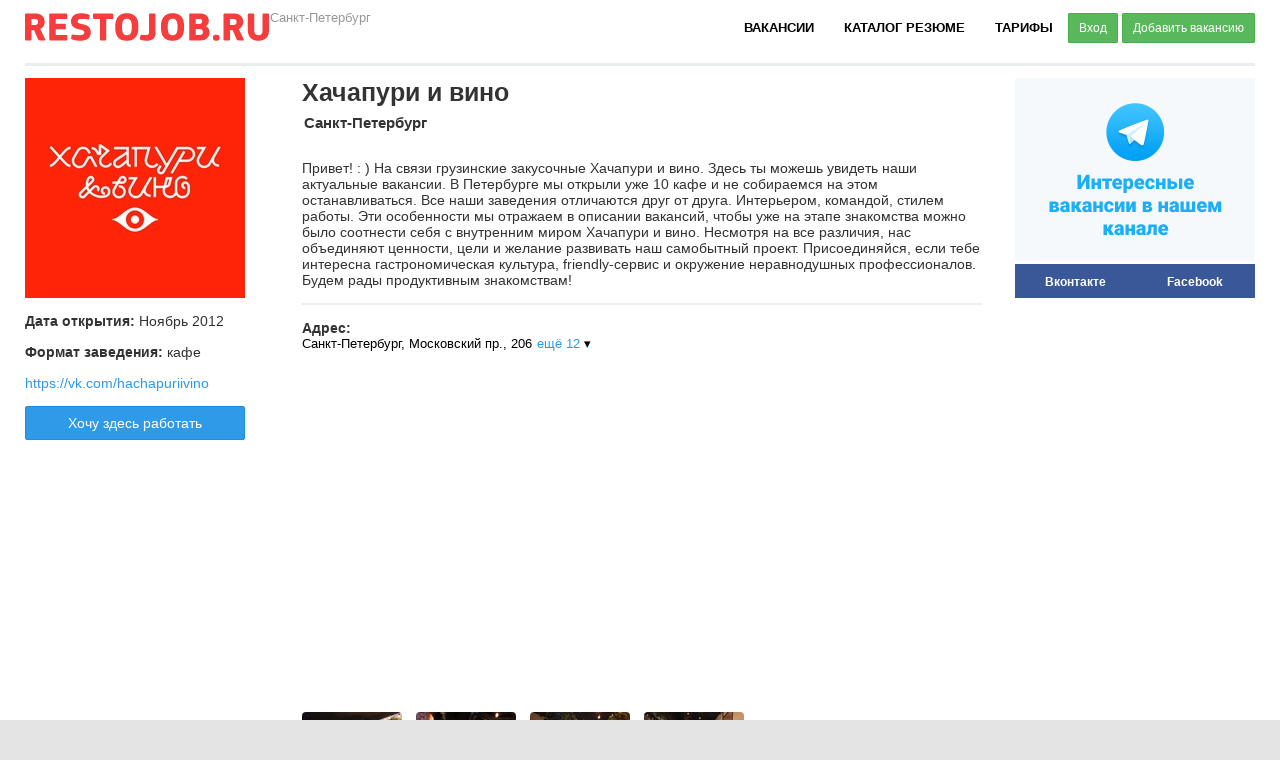

--- FILE ---
content_type: text/html; charset=utf-8
request_url: https://spb.restojob.ru/employer/brend/7715/
body_size: 9178
content:
<!DOCTYPE html>
<html prefix="og: http://ogp.me/ns#">
<head>
    <meta charset="utf-8">
    <meta name="viewport"  content="width=device-width,initial-scale=1">
    <meta name="apple-itunes-app" content="app-id=1458707980, affiliate-data=myAffiliateData, app-argument=https://apps.apple.com/ru/app/restojob/id1458707980">
    <meta http-equiv="X-UA-Compatible" content="IE=9" />
    <meta name="verify-reformal" content="5c9886924588e138cc182907" />
    <meta name='yandex-verification' content='544ab0997aa7a455' />
    <meta name='yandex-verification' content='430626f8213d7bfd' />
    <meta name='yandex-verification' content='40deb2046ccb3d70' />
    <meta name='yandex-verification' content='5fee5c1ccc9dc70e' />
    <meta name='yandex-verification' content='51f3051ddb173167' />
    <meta name="keywords" content="Работа в кафе, работа в ресторане, работа в баре, работа барменов, поиск бармена, поиск официанта, поиск повара, поиск хостес, вакансии работа в кафе, вакансии бармен, вакансии официант, вакансии повар, вакансии администратор кафе, вакансии управляющий кафе, вакансии щеф-повар, вакансии повар, вакансии пекарь, вакансии сомелье, работа сомелье, работа поваром, объявления о работе поваром, найти бармена, найти официанта, найти повара, найти сомелье, найти администратора зала, найти управляющего">
    <meta name="description" content="поиск работы и подработки в ресторанной сфере, все вакансии ресторанов, кафе и баров Санкт-Петербург.">
    <script type="text/javascript" src="//vk.ru/js/api/share.js?86" charset="windows-1251"></script>
    <script type="text/javascript" src="//vk.ru/js/api/openapi.js?101"></script>
    <script>window.SESSION_COOKIE_DOMAIN=".restojob.ru";</script>
    

    
    <meta property="og:type"        content="vacancy" />
    <meta property="og:url"         content="https://spb.restojob.ru/employer/brend/7715/" />
    <meta property="og:title"       content="Вакансии и работа в ресторанах, кафе и барах " />
    <meta property="og:description" content="RESTOJOB.RU - первый в России сервис для поиска работы и подработки в рестораном бизнесе. Сервис полностью бесплатный." />
    <meta property="og:image"       content="" />

    <meta name="twitter:card" content="summary_large_image">
    <meta property="twitter:title" content="Вакансии и работа в ресторанах, кафе и барах " />
    <meta name="twitter:image" content=""/>
    <meta name="twitter:description" content=""/>

    <meta name="vk:image" content=""/>
    <meta name="vk:title" content=""/>
    <meta name="vk:description" content=""/>

    
    

    <title>Вакансии и работа в кафе Хачапури и вино</title>
    <!--[if lt IE 9]><script src="/static/js/libs/html5.js"></script><![endif]-->
    <link rel="icon" href="/static/favicon.svg" type="image/x-icon">
    
        <script src="https://api-maps.yandex.ru/2.0/?load=package.full&lang=ru-RU&apikey=f29f6dec-0496-4c58-ba69-decce83bb47c" type="text/javascript"></script>
    

    
    <script type="text/javascript" src="/static/CACHE/js/5449c568a473.js"></script>

        <script type="text/javascript" charset="utf-8" src="/static/js/swfobject/jquery.swfobject.min.js"></script>
        <script>
            var urls ={
                autocomplete:{
                    cities: "/kladr/ajax/cities/"
                }
            };
            $(function(){
                $('.flash-banner').each(function(i){
                    $(this).flash( $(this).data());
                });
            })
        </script>


    <link rel="stylesheet" href="/static/CACHE/css/f2ab5f6fd25e.css" type="text/css" /><link rel="stylesheet" href="/static/CACHE/css/b1389b01a766.css" type="text/css" media="all" /><link rel="stylesheet" href="/static/CACHE/css/6133f249bc37.css" type="text/css" media="screen" /><link rel="stylesheet" href="/static/CACHE/css/7626508aed18.css" type="text/css" /><link rel="stylesheet" href="/static/CACHE/css/78bda3e16080.css" type="text/css" media="all" />
    <!--[if lt IE 9]><link rel="stylesheet" href="/static/css/ie.css" media="all"><![endif]-->
    <!--[if IE 9]><link rel="stylesheet" href="/static/css/ie9.css" type="text/css" /><![endif]-->
    <script src='https://www.google.com/recaptcha/api.js'></script>

    <link rel="apple-touch-icon-precomposed" sizes="180x180" href="/static/apple-touch-icon-180x180.png" />
    <link rel="apple-touch-icon" href="/static/apple-touch-icon.png" />
    <link rel="apple-touch-icon" sizes="57x57" href="/static/apple-touch-icon-57x57.png" />
    <link rel="apple-touch-icon" sizes="72x72" href="/static/apple-touch-icon-72x72.png" />
    <link rel="apple-touch-icon" sizes="76x76" href="/static/apple-touch-icon-76x76.png" />
    <link rel="apple-touch-icon" sizes="114x114" href="/static/apple-touch-icon-114x114.png" />
    <link rel="apple-touch-icon" sizes="120x120" href="/static/apple-touch-icon-120x120.png" />
    <link rel="apple-touch-icon" sizes="144x144" href="/static/apple-touch-icon-144x144.png" />
    <link rel="apple-touch-icon" sizes="152x152" href="/static/apple-touch-icon-152x152.png" />
    <link rel="apple-touch-icon" sizes="180x180" href="/static/apple-touch-icon-180x180.png" />

</head>


<body id="main" class="main-cv brend-view" >
    <div class="wrapper2">
        
        <div class="wrapper ">
            
            <nav class="b-nav">
               <a href="/" class="b-nav--logo logo">RJ</a>
               <div class="b-nav__change_city_place change_city_place"><select id="id_change_city_field" name="change_city_field">
<option value=".86">Москва</option>
<option value="spb.109" selected="selected">Санкт-Петербург</option>
<option value="sochi.135">Сочи</option>
<option value="eburg.57">Екатеринбург</option>
<option value="kazan.64">Казань</option>
<option value="omsk.93">Омск</option>
<option value="rostov.106">Ростов-на-Дону</option>
</select></div>
                <ul class="b-nav__menu">
                    <li class="b-nav__menu--item"><a class="b-nav__menu--item-link" href="/worker/search/vacancy/">Вакансии</a></li>
                    <li class="b-nav__menu--item"><a class="b-nav__menu--item-link" href="/employer/search_resume/">Каталог резюме</a></li>

                    <!--li class="b-nav__menu--item"><a class="b-nav__menu--item-link" href="/seminar/">Образование</a></li-->
                    <li class="b-nav__menu--item"><a class="b-nav__menu--item-link" target="_blank" href="https://restojob.ru/prices.pdf">Тарифы</a></li>
                    
                    <li class="b-nav__menu--item b-nav__menu--item-low-margin">
                        <a href="javascript:;" class="btn btn-sm btn-success btn-reg-form">Вход</a>
                        <a href="/add-vacancy/" class="btn btn-sm btn-success">Добавить вакансию</a>
                    </li>
                    
                </ul>
            </nav>
            
            
            
                
                <hr style="border:0px;border-top:3px solid #E9EDEE; padding: 0px; margin: 0px; display:block;">
                
            
            
            
            
            

            
            <div class="">
            

            
            <div class="content-wrap clear" >
                <aside>
                    
    
    
    
<div class="banner-placeholder">
    <a href="https://t.me/restojobru_spb" target="_blank"><img src='/media/banner/files1/tteel.svg'></a>
</div>



<!-- VK Widget -->
<div id="social_container">
    <div class="head">
        <label for="vk_groups">Вконтакте</label>
        <label for="fb-root">Facebook</label>
    </div>

    <div class="body">
        <div id="vk_groups" style="padding-bottom:50px;"></div>
        <div id="fb-root">
            <div class="fb-like-box"
                 data-href="https://www.facebook.com/restojob"
                 data-width="240" data-height="370" data-colorscheme="light"
                 data-show-faces="true" data-header="false" data-stream="false"
                 data-show-border="false">
            </div>
        </div>
    </div>
</div>

<script type="text/javascript">
    VK.Widgets.Group("vk_groups", {mode: 0, width: "240", height: "320", color1: 'FFFFFF', color2: '2B587A', color3: '5B7FA6'}, 42319652);

    //FB
    (function(d, s, id) {
      var js, fjs = d.getElementsByTagName(s)[0];
      if (d.getElementById(id)) return;
      js = d.createElement(s); js.id = id;
      js.src = "//connect.facebook.net/ru_RU/sdk.js#xfbml=1&version=v2.0";
      fjs.parentNode.insertBefore(js, fjs);
    }(document, 'script', 'facebook-jssdk'));

    //TABS
    $(function () {
        $('#social_container>.body>div').hide();
        $('#social_container>.head>label').click(function () {
            var $this = $(this);

            $('#social_container>.head>label').removeClass('sel');
            $this.addClass('sel');
            $('#social_container>.body>div').hide();
            $('#' + $this.attr('for')).show();
        });

        $('#social_container>.head>label:first-child').trigger('click');
    });
</script>


                </aside>
                <section>
                    
                    
<div class="content">
    <h2 style="font-weight: bold;">Хачапури и вино</h2>
    <h3 style="font-weight: bold;">Санкт-Петербург</h3>
    <div class="brend-description vacancy-delimer-line">
       Привет! : )
На связи грузинские закусочные Хачапури и вино. Здесь ты можешь увидеть наши актуальные вакансии.
В Петербурге мы открыли уже 10 кафе и не собираемся на этом останавливаться. Все наши заведения отличаются друг от друга. Интерьером, командой, стилем работы. Эти особенности мы отражаем в описании вакансий, чтобы уже на этапе знакомства можно было соотнести себя с внутренним миром Хачапури и вино. Несмотря на все различия, нас объединяют ценности, цели и желание развивать наш самобытный проект. Присоединяйся, если тебе интересна гастрономическая культура, friendly-сервис и окружение неравнодушных профессионалов. Будем рады продуктивным знакомствам!
    </div>

        <h4 style="">Адрес:</h4>
        <div class="b-vacancy--addresses">
        <ul class="vacancy-addresses-list">

    
    <li class="first">
        <span class="address">Санкт-Петербург, Московский пр., 206</span>
    </li>
    

    
    <li style="display: none;"><span class="address">Санкт-Петербург, Решетникова 12</span></li>
    

    
    <li style="display: none;"><span class="address">Санкт-Петербург, Социалистическая 10/9</span></li>
    

    
    <li style="display: none;"><span class="address">Санкт-Петербург, херсонская 43/12</span></li>
    

    
    <li style="display: none;"><span class="address">Санкт-Петербург,  пер. Гривцова, 5</span></li>
    

    
    <li style="display: none;"><span class="address">Санкт-Петербург, Малая конюшенная, 9 </span></li>
    

    
    <li style="display: none;"><span class="address">Санкт-Петербург, Греческий проспект, 10</span></li>
    

    
    <li style="display: none;"><span class="address">Санкт-Петербург, Большая конюшенная 19</span></li>
    

    
    <li style="display: none;"><span class="address">Санкт-Петербург, Защитника Кавказа 114</span></li>
    

    
    <li style="display: none;"><span class="address">Санкт-Петербург, Маяковского 56</span></li>
    

    
    <li style="display: none;"><span class="address">Санкт-Петербург, Кадетская 29</span></li>
    

    
    <li style="display: none;"><span class="address">Санкт-Петербург, Большой проспект петроградской стороны 74</span></li>
    

    
    <li style="display: none;"><span class="address">Санкт-Петербург, Коломяжский проспект, 15к2</span></li>
    

</ul>

        <script>addresses_list_active()</script>
        </div>
        <div class="addresses-map"></div>
        <script>
            $(".addresses-map").yandexMapSimple2({
                addresses: [
                    
                        [59.857301,30.3223],
                    
                        [59.879168,30.323746],
                    
                        [59.923369,30.341578],
                    
                        [59.926783,30.384823],
                    
                        [59.929741,30.313703],
                    
                        [59.936178,30.324528],
                    
                        [59.938586,30.369444],
                    
                        [59.938631,30.323037],
                    
                        [59.938676,30.314494],
                    
                        [59.943539,30.355169],
                    
                        [59.946662,30.285101],
                    
                        [59.963287,30.30755],
                    
                        [60.001523,30.299429]
                    
                ]
            });

        </script>

    
    <ul class="brend-photo-list img-wrap vacancy-delimer-line">
        
        
        <li ><a rel="photo" href="/media/brend/photos/1617120173.18.jpg" class="fancybox fancybox.image"><img src="/media/cache/08/4c/084c12052513682347c26ef75f893405.jpg" width=100 height=100></a></li>
        
        
        
        <li ><a rel="photo" href="/media/brend/photos/1617120201.19.jpg" class="fancybox fancybox.image"><img src="/media/cache/b3/3f/b33fa5dd81aea83146b54147ab5cf0b4.jpg" width=100 height=100></a></li>
        
        
        
        <li ><a rel="photo" href="/media/brend/photos/1617120163.86.jpg" class="fancybox fancybox.image"><img src="/media/cache/6e/44/6e4429028b9fba3825a1e38ec1e96dd1.jpg" width=100 height=100></a></li>
        
        
        
        <li ><a rel="photo" href="/media/brend/photos/1617120186.25.jpg" class="fancybox fancybox.image"><img src="/media/cache/48/4e/484ea379d55bd95ec02d9c3cfabc7986.jpg" width=100 height=100></a></li>
        
        
    </ul>
    
    

    
    
    <div class="vacancy_group_by_type">
        <div class="vacancy-type">
            <a  style="margin-bottom:15px;" href="javascript:;" onclick="$(this).parent().find('.vacancy-list').toggle()" class="ajax">Работники кухни</a><span class="count">1</span>
            <ul class="vacancy-list">
            
                
                
<div class="row b-vacancy-item">
    <table class="info ">
        <td style="padding-right: 11px;width:80px;">
            
            <div class="wrap-logo">
                <img src="/media/cache/b2/18/b218c2e4dcac2b9ad07150e743af8e8f.jpg" class="img">
            </div>
            
        </td>
        <td class="zvezda"><a href="/worker/ajax/remove_vacancy_from_selected/357094/"><img src="/static/img/zvezda.png"></a></td>
        <td>
        
            <div class="p-row title">
                <a href="/employer/vacancy/vacancy-view/357094/" target="_blank">Повар мучного цеха в кафе (м. Пионерская)</a>
                
                
                <span class="time">15 декабря</span>
                
                
            </div>
            <div class="p-row celery">
                
                    110 000 - 130 000 руб/мес
                
                
            </div>
            <div class="adresses">
                
                <a style="float:left;" href="/employer/brend/7715/" class="brend">Хачапури и вино</a>
                <ul class="vacancy-addresses-list">

    
    <li class="first">
        <span class="address">Санкт-Петербург, Коломяжский проспект, 15к2</span>
    </li>
    

</ul>

                
            </div>
          
        </td>
        
        <td width=131>
            
            <table class="prop">
                
                    
                        <tr>
                            <td class="name">Опыт:</td>
                            <td class="value">1-3 года</td>
                        </tr>
                        <tr>
                            <td class="name">График:</td>
                            <td class="value">6/1</td>
                        </tr>                        
                    
                
            
            </table>
        </td>
        
    </table>
    
    
</div>




                
            
            </ul>
        </div>
    </div>
    
    <div class="vacancy_group_by_type">
        <div class="vacancy-type">
            <a  style="margin-bottom:15px;" href="javascript:;" onclick="$(this).parent().find('.vacancy-list').toggle()" class="ajax">Работники зала</a><span class="count">2</span>
            <ul class="vacancy-list">
            
                
                
<div class="row b-vacancy-item">
    <table class="info ">
        <td style="padding-right: 11px;width:80px;">
            
            <div class="wrap-logo">
                <img src="/media/cache/b2/18/b218c2e4dcac2b9ad07150e743af8e8f.jpg" class="img">
            </div>
            
        </td>
        <td class="zvezda"><a href="/worker/ajax/remove_vacancy_from_selected/357704/"><img src="/static/img/zvezda.png"></a></td>
        <td>
        
            <div class="p-row title">
                <a href="/employer/vacancy/vacancy-view/357704/" target="_blank">Официант в Хачапури и вино (м. Невский проспект)</a>
                
                
                <span class="time">22 января</span>
                
                
            </div>
            <div class="p-row celery">
                
                    75 000 - 95 000 руб/мес
                
                
            </div>
            <div class="adresses">
                
                <a style="float:left;" href="/employer/brend/7715/" class="brend">Хачапури и вино</a>
                <ul class="vacancy-addresses-list">

    
    <li class="first">
        <span class="address">Санкт-Петербург, Малая конюшенная, 9 </span>
    </li>
    

</ul>

                
            </div>
          
        </td>
        
        <td width=131>
            
            <table class="prop">
                
                    
                        <tr>
                            <td class="name">Опыт:</td>
                            <td class="value">1-3 года</td>
                        </tr>
                        <tr>
                            <td class="name">График:</td>
                            <td class="value">2/2</td>
                        </tr>                        
                    
                
            
            </table>
        </td>
        
    </table>
    
    
</div>




                
                
<div class="row b-vacancy-item">
    <table class="info ">
        <td style="padding-right: 11px;width:80px;">
            
            <div class="wrap-logo">
                <img src="/media/cache/b2/18/b218c2e4dcac2b9ad07150e743af8e8f.jpg" class="img">
            </div>
            
        </td>
        <td class="zvezda"><a href="/worker/ajax/remove_vacancy_from_selected/357759/"><img src="/static/img/zvezda.png"></a></td>
        <td>
        
            <div class="p-row title">
                <a href="/employer/vacancy/vacancy-view/357759/" target="_blank">Официант в Хачапури и вино (м. Петроградская)</a>
                
                
                <span class="time">25 января</span>
                
                
            </div>
            <div class="p-row celery">
                
                    65 000 - 120 000 руб/мес
                
                
            </div>
            <div class="adresses">
                
                <a style="float:left;" href="/employer/brend/7715/" class="brend">Хачапури и вино</a>
                <ul class="vacancy-addresses-list">

    
    <li class="first">
        <span class="address">Санкт-Петербург, Большой проспект петроградской стороны 74</span>
    </li>
    

</ul>

                
            </div>
          
        </td>
        
        <td width=131>
            
            <table class="prop">
                
                    
                        <tr>
                            <td class="name">Опыт:</td>
                            <td class="value">1-3 года</td>
                        </tr>
                        <tr>
                            <td class="name">График:</td>
                            <td class="value">2/2</td>
                        </tr>                        
                    
                
            
            </table>
        </td>
        
    </table>
    
    
</div>




                
            
            </ul>
        </div>
    </div>
    

</div>


    <div class="wrap-pad brend-info" style="width: 220px;"> 
        
            <a class="b-vacancy--logo" style="background-image: url(/media/cache/d5/5e/d55e43020821ce6571c284dad40b8e34.jpg);margin-bottom: 15px;"></a>
        

        
        <div class="brend-info-row"><b>Дата открытия:</b> Ноябрь 2012</div>
        
        
        <div class="brend-info-row"><b>Формат заведения:</b> кафе </div>
        
        
        
        <div class="brend-info-row"><a target="_blank" href="https://vk.com/hachapuriivino">https://vk.com/hachapuriivino</a></div>




        

        
            <div style="text-align: center;">
                <a href="javascript:;" class="btn btn-primary create-resume" style="display: block">
                    Хочу здесь работать
                </a>
            </div>
        
    </div>
    

                </section>
            </div>
            
        </div>
        
        
        <div class="b-footer  clear">
            <div class="b-footer__wrapper clear">
                <div class="b-footer__col0">
                    <a href="/" class="b-footer__logo">RESTOJOB.RU</a>
                    <p  class="b-footer__text">ООО "Рестоджоб"<br>
                        г. Санкт-Петербург<br>
                        <a href="/go-to-mobile/?url=https%3A%2F%2Fm.restojob.ru%2Femployer%2Fbrend%2F7715%2F">Мобильная версия</a>
                    </p>
                </div>
                <div class="b-footer-menu">
                    <div class="b-footer__col1">
                        <ul class="b-footer-menu">
                            <li class="b-footer-menu__item_title">Работодателям</li>
                            <li class="b-footer-menu__item"><a href="/employer/search_resume/">Каталог резюме</a></li>
                            <li class="b-footer-menu__item"><a href="/employer/search_resume/?sort_field=date&q=&title=&sort_direction=&type=1&category=1&salary_from=&salary_to=&programm=&age_from=&age_to=&show_resume=0">Найти повара</a></li>
                            <li class="b-footer-menu__item"><a href="/employer/search_resume/?sort_field=date&q=&title=&sort_direction=&type=1&category=2&specializations=19&salary_from=&salary_to=&programm=&age_from=&age_to=&show_resume=0">Найти официанта</a></li>
                            <li class="b-footer-menu__item"><a href="/employer/search_resume/?sort_field=date&q=&title=&sort_direction=&type=1&category=2&specializations=21&salary_from=&salary_to=&programm=&age_from=&age_to=&show_resume=0">Найти бармена</a></li>
                            <li class="b-footer-menu__item"><a href="/prices.pdf" target="_blank">Тарифы на размещение вакансий</a></li>
                        </ul>
                    </div>
                    <div class="b-footer__col2">
                        <ul class="b-footer-menu">
                            <li class="b-footer-menu__item_title">Соискателям</li>
                            <li class="b-footer-menu__item"><a href="/vacancy/">Каталог вакансий</a></li>
                            <li class="b-footer-menu__item"><a href="/worker/search/vacancy/?type=1&category=1">Работа поваром</a></li>
                            <li class="b-footer-menu__item"><a href="/worker/search/vacancy/?sort_field=update_date&type=1&category=2&specializations=19&money_start=&experience=0&banket=0&education=0&show_vacancy=0&sort_direction=">Работа официантом</a></li>
                            <li class="b-footer-menu__item"><a href="/worker/search/vacancy/?sort_field=update_date&type=1&category=2&specializations=20&specializations=21&money_start=&experience=0&education=0&flairing=0&show_vacancy=0&sort_direction=">Работа барменом</a></li>
                        </ul>
                    </div>
                    <div class="b-footer__col3">
                        <ul class="b-footer-menu">
                            <li class="b-footer-menu__item_title">RESTOJOB.ru</li>
                            <li class="b-footer-menu__item"><a href="/pages/about_restojob/">Что такое Restojob ?</a></li>
                            <li class="b-footer-menu__item"><a href="/pages/partners/">Партнеры</a></li>
                            <li class="b-footer-menu__item"><a href="/pages/site-map/">Карта сайта</a></li>
                            <li class="b-footer-menu__item"><a href="/pages/reklama/">Реклама на сайте</a></li>
                            <li class="b-footer-menu__item"><a href="/pages/contacts/">Контактная информация</a></li>

                        </ul>
                    </div>
                    <div class="b-footer__col4">
                        <div class="b-footer__socials clear">
                            <a  class="b-footer__social b-footer__vk" target="_blank" href="//vk.ru/restojob"></a>
                            <a  class="b-footer__social b-footer__fb" target="_blank" href="//www.facebook.com/restojob"></a>
                            <a  class="b-footer__social b-footer__in" target="_blank" href="//instagram.com/restojob_ru"></a>
                            <a  class="b-footer__social b-footer__tw" target="_blank" href="//twitter.com/restojob_ru"></a>
                        </div>
                    </div>
                </div>
            </div>
        </div>
        

        
<div class="choose-another-city-popup clear" style="display: none;width: 640px;">
    <br><br>
    <img src="/static/img/kladr/choose_another.png">
    
    
    <p style="text-align: center;margin: 40px 0px;line-height: 1.5;">
        RESTOJOB.RU в данный момент доступен для  городов. Новые города будут
        добавляться по мере набора достаточного количества регистраций. Если вашего города
        нет в списке, тогда пройдите регистрацию и мы оповестим  вас, когда сайт начнёт
        работать для вашего города. Регистрация занимает 2 минуты.
    </p>
    <div style="text-align: center;font-size: 18px;margin:40px 0px;">
        <a class="create-resume" href="#" style="margin-right:50px;">Регистрация соискателя</a>
        <a href="/registration/employer/">Регистрация работодателя</a>
    </div>
    
    
</div>
        <div class="b-login-overlay" style="display: none;">
            <div class="b-login-box">
                <div class="b-login__white_logo"></div>
                <div class="b-login-form-box">
                    
<script type="text/javascript" src="/static/js/libs/jquery.validate.plugin/jquery.validate.js"></script>

<form class="auth-form-mini-employer auth-form" action="/auth/enter/" method="POST" style="display: block;">
    <input type="submit" style="display:none;">
    <div class="b-login-title">Вход в личный кабинет</div>
    <input type='hidden' name='csrfmiddlewaretoken' value='87LXeDgsw89YBaSYT38HAYEHRSZB8JOG' />
    <label class="error msg-error" style="display: none;">Комбинация логин/пароль введена не верно</label>
    <div class="b-login__input"><input id="id_username" maxlength="254" name="username" placeholder=" Электронная почта" type="text" /></div>
    <div class="b-login__input b-login__password"><input id="id_password" name="password" placeholder=" Пароль" type="password" /></div>

    <!--a href="/registration/password-recovery/" style="margin-left:">Восстановление пароля</a-->
    <input type="submit" class="btn btn-success btn-block b-login-submit" value="ВОЙТИ">
    <br>
    <div style="text-align: center"><a class="password-recovery" style="cursor: pointer;">Забыли пароль?</a></div>
    <hr class="b-input-hr">
    <p>Вход через соц сети только для соискателя</p>
    <ul class="b-login-social-list clear" style='display: flex;justify-content: space-between;'>
        <li class="b-login-social-list__item"><a href="/login/facebook/"         class="facebook">FB</a></li>
        <li class="b-login-social-list__item"><a href="/login/vkontakte-oauth2/" class="vk">ВК</a></li>
        <li class="b-login-social-list__item"><a href="/login/google-oauth2/"           class="google">G+</a></li>
        <li class="b-login-social-list__item"><a href="/login/yandex-oauth2/"           class="yandex">Я</a></li>
        <!--li class="b-login-social-list__item"><a href="/login/mailru-oauth2/"    class="mail">@</a></li-->
    </ul>
</form>




<form class="auth-form-mini-employer reg-form" action="/registration/worker/" method="POST" style="display: none;">
    <input type="submit" style="display:none;">
    <input type='hidden' name='csrfmiddlewaretoken' value='87LXeDgsw89YBaSYT38HAYEHRSZB8JOG' />
    <div class="b-login-title">Регистрация соискателя</div>
    <div class="b-login__input"><input class="required" id="id_first_name" maxlength="255" name="first_name" placeholder=" Имя" type="text" /></div>
    <div class="b-login__input"><input class="required" id="id_surname" maxlength="255" name="surname" placeholder=" Фамилия" type="text" /></div>
    <label class="error msg-error" style="display: none;"></label>
    <div class="b-login__input"><input class="required email" id="id_email" maxlength="255" name="email" placeholder=" Email" type="text" /></div>
    <div class="b-login__input"><input class="required city" id="id_city_name" name="city_name" placeholder=" Город" type="text" /></div>

    <button type="submit" class="btn btn-success btn-block b-login-submit"  disabled="disabled">ЗАРЕГИСТРИРОВАТЬСЯ</button>
    <hr class="b-input-hr">
    <p>Вход через соц сети только для соискателя</p>
    <ul class="b-login-social-list clear">
        <li class="b-login-social-list__item"><a href="/login/facebook/"         class="facebook">FB</a></li>
        <li class="b-login-social-list__item"><a href="/login/vkontakte-oauth2/" class="vk">ВК</a></li>
        <li class="b-login-social-list__item"><a href="/login/google/"           class="google">G+</a></li>
        <li class="b-login-social-list__item"><a href="/login/yandex/"           class="yandex">Я</a></li>
        <li class="b-login-social-list__item"><a href="/login/mailru-oauth2/"    class="mail">@</a></li>
    </ul>
</form>

<form class="auth-form-mini-employer recovery-form" action="/registration/password-recovery/" method="POST" style="display: none;">
    <input type="submit" style="display:none;">
    <input type='hidden' name='csrfmiddlewaretoken' value='87LXeDgsw89YBaSYT38HAYEHRSZB8JOG' />
    <div class="b-login-title">Восстановление пароля</div>
    <p> Введите адрес электронной почты, который вы указывали при регистрации.</p>
    <div class="b-login__input"><input type="text" name="email"></div>
    <button type="submit" class="btn btn-success btn-block b-login-submit">ВОССТАНОВИТЬ</button>
</form>

<div class="auth-form-mini-employer success-form" style="display: none;">
    <div class="b-login-title">Проверьте свой почтовый ящик</div>
    <p>
        На ваш адрес электронной почты отправлено письмо с новым
        паролем. Если вы не видите письма, обязательно проверьте,
        не попало ли оно в «СПАМ»
    </p>
    <button type="submit" class="btn btn-success btn-block b-login-submit b-ok" onclick="$('.b-login-overlay').click(); return false;">OK</button>
</div>

                </div>
                <a href="/registration/employer/" class="b-login--link reg-employer" href="">Зарегистрировать заведение</a>
                <a class="b-login--link reg-worker" href="">Разместить резюме</a>

            </div>
        </div>
    </div>
    
    
    
</body>

<!-- fb -->

<!-- facebook -->







<!-- end facebook --><!-- end -->



<script type="text/javascript"><!--
$(function(){$('.vk_share_button').each(function(){$(this).replaceWith(VK.Share.button({url: "https://restojob.ru"},{type: "round_nocount", text: "Рассказать друзьям"}))})})
--></script>


<!--LiveInternet counter--><script type="text/javascript"><!--
document.write("<a style='display:none;' href='http://www.liveinternet.ru/click' "+
"target=_blank><img src='//counter.yadro.ru/hit?t44.6;r"+
escape(document.referrer)+((typeof(screen)=="undefined")?"":
";s"+screen.width+"*"+screen.height+"*"+(screen.colorDepth?
screen.colorDepth:screen.pixelDepth))+";u"+escape(document.URL)+
";"+Math.random()+
"' alt='' title='LiveInternet' "+
"border='0' width='31' height='31'><\/a>")
//--></script><!--/LiveInternet-->
<div style="height:0px;width:0px;position:absolute;overflow:hidden;">
    <!-- Yandex.Metrika counter -->
    <script type="text/javascript">
    (function (d, w, c) {
        (w[c] = w[c] || []).push(function() {
            try {
                w.yaCounter22391374 = new Ya.Metrika({id:22391374,
                        webvisor:true,
                        clickmap:true,
                        trackLinks:true,
                        accurateTrackBounce:true});
            } catch(e) { }
        });
    
        var n = d.getElementsByTagName("script")[0],
            s = d.createElement("script"),
            f = function () { n.parentNode.insertBefore(s, n); };
        s.type = "text/javascript";
        s.async = true;
        s.src = (d.location.protocol == "https:" ? "https:" : "http:") + "//mc.yandex.ru/metrika/watch.js";
    
        if (w.opera == "[object Opera]") {
            d.addEventListener("DOMContentLoaded", f, false);
        } else { f(); }
    })(document, window, "yandex_metrika_callbacks");
    </script>
    <noscript><div><img src="//mc.yandex.ru/watch/22391374" style="position:absolute; left:-9999px;" alt="" /></div></noscript>
    <!-- /Yandex.Metrika counter -->
</div>


<script type="text/javascript">
  var _gaq = _gaq || [];
  _gaq.push(['_setAccount', 'UA-46574954-1']);
  _gaq.push(['_trackPageview']);

  (function() {
    var ga = document.createElement('script'); ga.type = 'text/javascript'; ga.async = true;
    ga.src = ('https:' == document.location.protocol ? 'https://ssl' : 'http://www') + '.google-analytics.com/ga.js';
    var s = document.getElementsByTagName('script')[0]; s.parentNode.insertBefore(ga, s);
  })();
</script>

<script src="https://www.gstatic.com/firebasejs/5.7.0/firebase-app.js"></script>
<script src="https://www.gstatic.com/firebasejs/5.7.0/firebase-messaging.js"></script>
<script>
  var config = {
    apiKey: "AIzaSyBrKjtV_ivpmpmhOiKq7XQ5KMh1S94SpCc",
    authDomain: "fleet-standard-791.firebaseapp.com",
    databaseURL: "https://fleet-standard-791.firebaseio.com",
    projectId: "fleet-standard-791",
    storageBucket: "fleet-standard-791.appspot.com",
    messagingSenderId: "585720170366"
  };
  firebase.initializeApp(config);
</script>
<script type="text/javascript" src="/static/firebase_subscribe.js?asd"></script>

</html>


--- FILE ---
content_type: text/css
request_url: https://spb.restojob.ru/static/CACHE/css/7626508aed18.css
body_size: 3304
content:
.pb-overlay {
    position: absolute;
    left:0;
    right:0;
    top:0;
    bottom: 0;
    background: rgba(0,0,0,0.5);
    display: none;
    z-index: 9999;
}
.pb {
    display: block;
    width: 600px;
    position:absolute;
    left:50%;
    margin-left:-300px;
    top:50%;
    margin-top:-250px;
    /*min-height: 550px;*/
    background: #ffffff;
    border-radius: 15px;
    font-family: Arial;
    font-size: 14px;
    padding-bottom: 20px;
    box-shadow: 0 0 60px #232323;
    z-index: 9999;
}
.pb-list-input:focus {
    outline: 1px solid #2e99eb;
}
.pb .sms,
.pb .wallet,
.pb .qiwi,
.pb .visa {
    display:  block;
    width: 68px;
    height: 68px;
}
.pb .visa {
    background: url('/static/pb/img/pb-sprite.png?d90cfc34134f') no-repeat 0 0;
}

.pb  .question {
    width:  17px;
    height:  31px;
    background: url('/static/pb/img/pb-sprite.png?d90cfc34134f') no-repeat -172px -68px;
    display: inline-block;
}
.pb .qiwi {
    background: url('/static/pb/img/pb-sprite.png?d90cfc34134f') no-repeat -68px 0;
}
.pb .wallet {
    background: url('/static/pb/img/pb-sprite.png?d90cfc34134f') no-repeat -136px 0;
}
.pb .sms {
    background: url('/static/pb/img/pb-sprite.png?d90cfc34134f') no-repeat -204px 0;
}

.pb a {
    color:  #2e99eb;
}
.pb-inner {
    padding: 20px 15px 0 27px;
}

.pb-head {
    position: relative;
    border-radius: 15px 15px 0 0;
    padding: 25px 15px 0 22px;
    overflow: hidden;
    background: #f0f0f0;
    border-bottom: 1px solid #e8e8e8;
}

.pb-title  {
    padding: 0;
    margin:0;
    font-family: Arial;
    font-size: 18px;
    font-weight: normal;
    margin-bottom: 7px;
}

.pb-title-link {
    font-family: Arial;
    font-size: 18px;
    font-weight: normal;
    color:  #2e99eb;
    display: block;
}

.pb-list-of-payments {
    margin-top:  35px;
    margin-bottom: 43px;
}

.pb-list-body:after,
.pb:after,
.pb-list-of-payments ul:after,
.pb-inner:after,
.pb-list-of-payments:after {
   content: " "; /* Older browser do not support empty content */
   visibility: hidden;
   display: block;
   height: 0;
   clear: both;
}

.pb-list-of-payments ul {
    list-style: none;
    display: block;
    margin: 0;
    padding: 0;
}
.pb-list-of-payments-item {
    float: left;
    width:68px;
    height:68px;
    border: 2px solid #e8e8e8;
    display: block;
    margin-right: 8px;
}

.pb-list-help:hover,
.pb-list-of-payments-item.active,
.pb-list-of-payments-item:hover {
    border: 2px solid #2e99eb;
}
.pb-list-help {
    position: absolute;
    right: 15px;
    height:68px;
    width:  139px;
    border: 2px solid #e8e8e8;
    background: #fff;
    color:  #333333;
    font-family: Arial;
    font-size:  10px;
    text-align: right;
}
.pb-list-help  table{
    margin-left: 15px;
    margin-top: 18px;
    line-height:  13px;
}
.pb-list-help  .question {
    margin-left: 10px;
    margin-right:  10px;
}
.pb-list-form-row input {
    padding: 0;margin: 0;
}
.pb-list-form-row {
    margin-bottom: 26px;
}
.pb-list-form-row label {
    display: block;
    padding-bottom: 3px;
    font-size: 13px;
}

.pb-list-input {
    width:  298px;
    height:  29px;
    border:  1px solid #cecece;
    text-indent: 10px;
}

.pb-list-input.prefix,
.pb-list-input.date {
    width: 47px;
}
.pb-list-input.phone {
    width:  203px;
}

.pb-list-input.cvv {
    width:  98px;
}

.pb-list-form {
    float: left;
    width: 300px;
}

.pb-list-form-info {
    float:  right;
    width:  180px;
    margin-right:  30px;
}
.pb-info-sum {
    font-size: 48px;
    font-weight: bold;
    position: relative;
    display: inline-block;
}

.pb-info-sum-r {
    position: absolute;
    background: url('/static/pb/img/pb-sprite.png?d90cfc34134f') -189px -68px no-repeat;
    width: 17px;
    height:  20px;
    display: inline-block;
    text-indent: -10000px;
    top: 19px;
    right: -26px;

}

.pb-list-text-small {
    font-size: 12px;
}
.pb-list-text {
    text-align: left;
    margin-bottom: 5px;
}

.pb-button-submit:focus,
.pb-button-submit:active {
    outline: none;
    border: 0;
}
.pb-button-submit {
    display: block;
    width:  150px;
    height: 38px;
    background: url('/static/pb/img/pb-sprite.png?d90cfc34134f') no-repeat 0 -68px;
    text-indent:  -10000px;
    border: 0;
    margin: 0 auto;
}

.pb-list-form form {
    display: none;
}

.pb-list-form  form.active {
    display: block;
}


.pb-head-description {
    position: relative;
    width: 250px;
    height: 60px;
    padding-bottom: 26px;
}

.pb-head-description .five-hand {
    position: absolute;

}
.pb-head-description-text {
    width:180px;
    position:absolute;
    font-size: 13px;
    margin-left: 60px;
    padding-left:14px;
    padding-top: 10px;
    line-height:1.4;
}

.pb-head-account {
    position: absolute;
    right: 0;
    top:0;
    min-width: 180px;
    padding-top:24px;
}

.pb-head-account-text {
    font-size:13px;
}
.pb-head-account-balance {
    font-size: 40px;
    white-space: nowrap;
}

.pb-head-account-balance-r {
    font-size: 20px;
}

.pb-head-account-balance-add {
    position:relative;
    display:block;
    margin-top: -5px;
    font-size: 13px;
}

.pb-action-title {
    margin-top: 23px;
    margin-left:15px;
    display: block;
    font-size: 16px;
    margin-bottom:10px;
}

.pb-action-list {
    margin:0;
    padding:0;
    list-style:none;
    margin-bottom: 45px;
}

.pb-action-list-item {
    padding:20px 15px;
    cursor:pointer;
    position: relative;
}
.pb-action-list-item.active {
    background: #ffcc00;
    cursor: default;
}

.pb-action-list-item-title {
    font-size: 14px;
    font-weight: bold;
    display: block;
    margin-bottom: 11px;
    line-height: 19px;
    vertical-align: middle;
}

.pb-action-list-item-title img {
    vertical-align: middle;
    margin-left: 10px;
}
.pb-action-list-item-radio {
    margin:0;
    padding:0;
    position:absolute;
    margin-top:3px;
}

.pb-action-list-item-description {
    display:block;
    padding-left: 20px;
    width: 340px;
}
.pb-action-list-item-price {
    position: absolute;
    width: 180px;
    right: 0;
    top: 40px;
}

.pb-head-account-error {
    color: red;
    font-size:  13px;
    font-weight: bold;
}

.pb-button-submit {cursor:pointer;}
.pb-button-submit:active {
    margin-top:-1px;
}


.pb-box-account {
    background: url('/static/pb/img/mini-card.png?d90cfc34134f') no-repeat left top;
    padding-left: 50px;
}

.pb-box-account-sum {
    font-size: 26px;
    display: block;
    font-weight: normal;
    padding-top: 10px;
    padding-bottom: 10px;
}

.pb-box-text {
    padding:0;
    margin-top: 20px;
    margin-bottom: 5px;
}
.pb-box-account-link,
.pb-box-account-link-grey {
    display: block;
    font-size: 13px;
    text-decoration: underline;
    margin-bottom: 5px;
}

.pb-box-account-link-grey {
    color:  #cccccc;
    margin-left: 10px;
}

.pb-action-list-item-disabled input {
    display: none;
}

/* --- social container start --- */
    #social_container>.head>label {
        height: 23px;
        width: 120px;
        float: left;
        text-align: center;
        cursor: pointer;
        margin: 0;
        color: #FFF;
        background-color: #3A5898;
        font-weight: bold;
        font-size: smaller;
        padding-top: 11px;
    }

    #social_container>.head>label.sel {
        background-color: green;
        cursor: default;
        background-color: #4D729A;
    }
/* --- social container end --- */

/* --- contact info --- */
.contact_info {
    font-family: "arial", Arial, Helvetica, sans-serif;
    font-size: 11px;
    color: #888888;
    text-align: center;
    margin-bottom: 15px;
    margin-top: 5px;
}

.pb-box2 {
    -webkit-font-smoothing: antialiased;
    font-smoothing: antialiased;
    width: 685px;
    height: 350px;
    background: #fff;
    position: relative;
    font-family: Arial;
    line-height: 120%;
}


.pb-box2-slink {
    font-size: 13px;
    color: #2E99EB;
    text-decoration: none;
    cursor: pointer;
    line-height: 120%;
}
.pb-box2-stext {
    font-family: Arial;
    font-size: 12px;
    line-height: 120%;
    color: #868686;
}

.pb-box2-title {
    font-family:Arial, Helvetica, sans-serif;
    font-size:19px;
    line-height:120%;
    color: #2D99EB;
    position: absolute;
    margin-top: 3px;
}

.pb-box2-select {
    border:0; /* border="0" */
    border-collapse:collapse; /* cellspacing="0" */
}

.pb-box2-select td{
    padding:0; /* cellpadding="0" */
}

.pb-box2-select td {
    vertical-align: top;
}

.pb-box2-balance {
    position: absolute;
    right: 0px;
    min-width: 106px;
}
.pb-box2-balance-text {
    -webkit-font-smoothing: antialiased;
    font-smoothing: antialiased;
    white-space: nowrap;
    font-size: 24px;
    margin-bottom: 7px;
    margin-top: 4px;
}
.pb-box2-header {
    padding-left: 5px;
    height: 86px;
    border-bottom: 1px solid #F2F2F2;
    margin-bottom: 21px;
}

.pb-box2-select-title {
    font-size: 15px;
    font-weight: bold;
    text-align: center;
}

.pb-box2-select td {
    text-align: center;
}
.pb-box2-select-text {
    font-size: 13px;
    color: #898989;
}

.pb-box2-button {
    font-size: 15px;
    color: #fff;
    background: #2F9AE7;
    border: 1px solid transparent;
    border-radius: 2px;
    padding: 5px 10px;
    min-width: 100px;
    margin-top: 30px;
    cursor: pointer;
    outline: none;
}
.pb-box2-button:disabled {
    background: #cccccc;
}

.pb-box2-button:active {
    border-bottom: 2px solid #1e8AAA;
    border-top: 2px solid #1e8AAA;
    padding-top: 4px;
    padding-bottom: 4px;
}
 .pb-box2-select-pic {
     vertical-align: middle;
     margin:15px;
 }

.pb-box2-vacancy-content-item,
.pb-box2-content-item {
    width: 217px;
    height: 258px;
    border:2px solid #EEEEEE;
    float: left;
    padding-top: 12px;
}

.pb-box2-vacancy-content-item {
    height: auto;
    min-height: 275px;
    padding-top: 0px;
    margin-bottom: 35px;
    position: relative;
}

.pb-box2-vacancy-content-item-wrap {
    border:1px solid #FFFFFF;
    margin:1px;
    padding-top: 12px;
    cursor: pointer;
}

.pb-box2-vacancy-content-item--nomoney {
    border: 2px solid #ff0000 !important;
}

.pb-box2-vacancy-content-item--nomoney .pb-box2-vacancy-content-item-wrap {
    /*border: 1px solid #ff0000 !important;*/
}

.can-hover .pb-box2-vacancy-content-item:hover {
    border: 2px solid #30A0EF;
}

.can-hover .pb-box2-vacancy-content-item:hover {
    border: 2px solid #30A0EF;
}



.pb-box2-vacancy-content-item.active  {
    border: 2px solid #008000 !important;
}


.pb-box2-content-item-margin {
    margin-left: 10px;
}

.pb-box2-content-item-title--image {
    float: left;
    margin-right: 14px;
    padding-left: 10px;
}

.pb-box2-content-item-title--title {
    font-size: 13px;
    font-weight: bold;
    line-height: 120%;
    padding-top: 11px;
    display: block;
    text-transform: uppercase;
}

.pb-box2-content-item-title--price {
    font-size: 15px;
    line-height: 120%;
    margin-top: 12px;
}

.pb-box2-content-item-title {
    height: 70px;
    clear:both;
}

.pb-box2-content-item-text {
    font-family: Arial;
    font-size: 13px;
    color: #858585;
    line-height: 120%;
    margin-top: 34px;
    clear: both;
    padding-left: 8px;
    height: 108px;
}

.pb-box2-content-item-submit-place {
    text-align: center;
    font-size: 13px;
    color: #FF0000;
    line-height: 120%;
}

.pb-box2-content {clear: both}

.pb-box2-vacancy-title-box {
    font-size: 15px;
    line-height: 154%;
    font-weight: bold;
    padding-top: 25px;
}

.pb-box2-vacancy-title-box,
.pb-box2-vacancy-balance {
    position: absolute;

}
.pb-box2-vacancy-title-box {
    left: 0px;
}
.pb-box2-vacancy-balance {
    right: 0px;
    top: 25px;
}

.pb-box2-vacancy-balance {

}

.pb-box2-vacancy-stext {
    color: #858585;
    font-size: 13px;
}

.pb-box2-vacancy-balance-text {
    font-size: 20px;
    line-height: 120%;
    padding:0px 10px;
}

.pb-box2-vacancy-slink {
    font-size: 11px;
    color: #2C99EB;
}

.pb-box2-vacancy-error {
    position: absolute;
    margin-top: 10px;
    width: 220px;
    color: red;
    font-size: 13px;
    font-weight: bold;
    text-align: center;
}

.greyscale, .greyscale a {
    -webkit-filter: grayscale(80%);
    -moz-filter: grayscale(80%);
    -ms-filter: grayscale(80%);
    -o-filter: grayscale(80%);
    filter: grayscale(100%);
    filter: gray; /* IE 6-9 */

    opacity: 0.5;
    cursor: default;
}

.nomoney {
    font-family: Arial;
    position: absolute;
    left: 119px;
    top: 128px;
    padding-left: 191px;
    padding-top: 10px;
    background: url('/static/pig.png?d90cfc34134f') no-repeat left 21px;
}
.nomoney-balance {
    font-family:Arial, Helvetica, sans-serif;
    font-size:21px;
    color:rgb(31,31,31);
    text-align:left;
    margin-bottom: 21px;
}
.nomoney-slink {
    font-family:Arial, Helvetica, sans-serif;
    font-size:15px;
    color:rgb(40,153,237);
    text-align:left;
    display: block;
    margin-bottom: 8px;
}
.nomoney-msg {
    font-family:Arial;
    font-size:15px;
    font-weight:bold;
    line-height:120%;
    color:rgb(255,0,0);
    text-align:left;
    text-transform: uppercase;
    margin-bottom: 20px;
}

.content-wrapper {
  position: relative;
}
.b-left {
  width: 220px;
  margin-top: 12px;
  float: left;
  position: relative;
  margin-right: 12px;
}
.b-right .vacancy-addresses-list {
  float: none;
  padding-bottom: 15px;
}
.b-right .vacancy-addresses-list li {
  color: #333333;
  font-size: 15px;
}
.b-vacancy--company_title {
  font-size: 20px;
  color: #2D99EB;
  margin-top: 20px;
  margin-bottom: 10px;
}
.b-vacancy--actions {
  margin-top: 29px;
}
.b-vacancy--company_city {
  margin-top: 12px;
}
.b-vacancy--actions .btn {
  margin-bottom: 13px;
}
.b-vacancy--count {
  display: block;
  margin: 10px 0px;
}
.b-vacancy--date {
  margin: 20px 0px;
  font-size: 12px;
  color: #333333;
  text-align: center;
}
.b-right {
  margin-left: 27px;
  float: left;
  width: 680px;
  position: relative;
}
.b-right--vacancy-title {
  padding-left: 6px;
  padding-top: 10px;
  padding-bottom: 10px;
  margin-bottom: 10px;
  font-size: 29px;
  line-height: 120%;
  font-weight: bold;
}
.b-vacancy--info {
  min-height: 82px;
  background: #F4F4F4;
  margin-bottom: 30px;
}
.b-vacancy--info table {
  width: 100%;
  padding-left: 23px;
  padding-top: 15px;
  padding-bottom: 15px;
}
.b-vacancy--info span {
  font-size: 9px;
}
.vacancy-block--params {
  min-height: 60px;
}
.vacancy-block--params td {
  height: 27px;
}
.b-vacancy--phone {
  border: 2px solid #5AB85D;
  text-align: center;
  padding: 18px;
  margin-bottom: 10px;
  padding-top: 80px;
  background: url('/static/img/phone.jpg?d90cfc34134f') no-repeat center 18px;
}
.b-vacancy--phone__hidden {
  background: url('/static/img/phone_hidden.jpg?d90cfc34134f') no-repeat center 18px;
  border-color: #ECECEC;
}
.b-vacancy--phone__contact {
  font-size: 15px;
  font-weight: bold;
  line-height: 130%;
  margin-bottom: 22px;
}
.b-vacancy--phone__description {
  text-align: center;
  font-size: 12px;
  padding-top: 4px;
}
.addresses-map {
  height: 330px;
  margin: 15px 0px;
  clear: both;
}
.brend-photo-list {
  margin: 15px 0px;
  margin-bottom: 0px;
  clear: both;
}
.b-vacancy--logo {
  display: block;
  width: 220px;
  height: 220px;
  background: center center no-repeat;
  text-indent: -10000px;
  margin-bottom: 15px;
}
.b-vacancy--description {
  margin-top: 15px;
  margin-bottom: 10px;
}
.btn.ajax {
  border-bottom: 0px !important;
}
.brend-photo-list {
  margin-bottom: 20px;
}
.vacancy-delimer-line {
  padding-bottom: 15px;
  border-bottom: 2px solid #eee;
  margin-bottom: 15px;
}
.b-vacancy--addresses {
  margin-bottom: 10px;
}
.b-vacancy--addresses .vacancy-addresses-list {
  margin-left: 0px;
}
.b-vacancy--addresses .vacancy-addresses-list li span {
  color: #000;
  font-size: 13px;
}
.b-right h4 {
  margin: 10px 0px;
}


--- FILE ---
content_type: text/css
request_url: https://spb.restojob.ru/static/CACHE/css/78bda3e16080.css
body_size: 293
content:
.brend-view {
  /*
    .vacancy-list {
        padding-left: 21px;
        li {
            padding-top:16px;
        }
        
        .requirements {
            width:190px;
            li {
                padding:0px;
                font-size: 13px;
            }
        }
    }
    */
}
.brend-view .nav-content {
  margin-bottom: 10px;
}
.brend-view .content-wrap h2 {
  font-size: 25px;
  color: #333;
}
.brend-view .content-wrap h3 {
  font-size: 15px;
  color: #333;
  margin-top: 5px;
  padding-left: 2px;
  margin-bottom: 27px;
}
.brend-view .brend-description p {
  padding-bottom: 21px;
  line-height: 19px;
}
.brend-view .brend-addresses h4 {
  font-size: 14px;
  margin-bottom: 10px;
}
.brend-view .brend-addresses .more {
  margin-left: 10px;
}
.brend-view .brend-addresses ul li {
  font-size: 13px;
}
.brend-view .brend-addresses ul li a {
  text-decoration: none;
}
.brend-view .brend-photo-list {
  margin-top: 20px;
  width: 100%;
}
.brend-view .vacancy_group_by_type {
  margin-bottom: 24px;
}
.brend-view .vacancy-type {
  margin-bottom: 23px;
}
.brend-view .vacancy-type .count {
  margin-left: 10px;
}
.brend-view .brend-info {
  width: 220px;
}
.brend-view .brend-info-row {
  padding-bottom: 15px;
}
.brend-view .brend-info-row b {
  display: inline;
}


--- FILE ---
content_type: application/javascript
request_url: https://spb.restojob.ru/static/firebase_subscribe.js?asd
body_size: 530
content:
if ('Notification' in window) {
    var messaging = firebase.messaging();

    subscribe();
    messaging.onMessage(function(payload) {
        new Notification(payload.notification.title, payload.notification);
    });

}

function subscribe() {
    // запрашиваем разрешение на получение уведомлений
    return messaging.requestPermission()
        .then(function () {
            messaging.getToken()
                .then(function (currentToken) {
                    if (currentToken) {
                        sendTokenToServer(currentToken);
                    } else {
                        setTokenSentToServer(false);
                    }
                })
                .catch(function (err) {
                    setTokenSentToServer(false);
                });
    })
    .catch(function (err) {
        console.warn('Не удалось получить разрешение на показ уведомлений.', err);
    });
}

// отправка ID на сервер
function sendTokenToServer(currentToken) {
    $.post('/push/register/?token=' + currentToken, {
          token: currentToken
    }).then(() => {
        setTokenSentToServer(currentToken);
    });
}

// используем localStorage для отметки того,
// что пользователь уже подписался на уведомления
function isTokenSentToServer(currentToken) {
    return window.localStorage.getItem('sentFirebaseMessagingTokenBefore') == currentToken;
}

function setTokenSentToServer(currentToken) {
    window.localStorage.setItem(
        'sentFirebaseMessagingTokenBefore',
        currentToken ? currentToken : ''
    );
}

--- FILE ---
content_type: image/svg+xml
request_url: https://spb.restojob.ru/media/banner/files1/tteel.svg
body_size: 51875
content:
<svg width="240" height="183" viewBox="0 0 240 183" fill="none" xmlns="http://www.w3.org/2000/svg" xmlns:xlink="http://www.w3.org/1999/xlink">
<rect width="240" height="183" fill="#F6F9FB"/>
<path d="M66.0078 105.756L71.1152 96.7812H74.543V111H71.1152V102.035L66.0078 111H62.5801V96.7812H66.0078V105.756ZM83.791 104.555V107.084H78.5176V104.555H83.791ZM79.7188 100.434V111H76.4277V100.434H79.7188ZM85.9004 100.434V111H82.5996V100.434H85.9004ZM93.6348 100.434V111H90.334V100.434H93.6348ZM96.9746 100.434V102.953H87.0527V100.434H96.9746ZM102.697 111.195C101.838 111.195 101.07 111.062 100.393 110.795C99.7155 110.521 99.1426 110.147 98.6738 109.672C98.2116 109.197 97.8568 108.65 97.6094 108.031C97.3685 107.413 97.248 106.758 97.248 106.068V105.697C97.248 104.923 97.3555 104.206 97.5703 103.549C97.7852 102.885 98.1042 102.305 98.5273 101.811C98.9505 101.316 99.4811 100.932 100.119 100.658C100.757 100.378 101.499 100.238 102.346 100.238C103.094 100.238 103.765 100.359 104.357 100.6C104.95 100.84 105.451 101.186 105.861 101.635C106.278 102.084 106.594 102.628 106.809 103.266C107.03 103.904 107.141 104.62 107.141 105.414V106.752H98.5078V104.691H103.928V104.438C103.934 104.086 103.872 103.786 103.742 103.539C103.618 103.292 103.436 103.103 103.195 102.973C102.954 102.842 102.661 102.777 102.316 102.777C101.958 102.777 101.662 102.855 101.428 103.012C101.2 103.168 101.021 103.383 100.891 103.656C100.767 103.923 100.679 104.232 100.627 104.584C100.575 104.936 100.549 105.307 100.549 105.697V106.068C100.549 106.459 100.601 106.814 100.705 107.133C100.816 107.452 100.972 107.725 101.174 107.953C101.382 108.174 101.63 108.347 101.916 108.471C102.209 108.594 102.541 108.656 102.912 108.656C103.361 108.656 103.804 108.572 104.24 108.402C104.676 108.233 105.051 107.953 105.363 107.562L106.857 109.34C106.643 109.646 106.337 109.942 105.939 110.229C105.549 110.515 105.08 110.749 104.533 110.932C103.986 111.107 103.374 111.195 102.697 111.195ZM111.799 102.465V115.062H108.508V100.434H111.574L111.799 102.465ZM118.283 105.59V105.795C118.283 106.563 118.195 107.276 118.02 107.934C117.844 108.591 117.583 109.164 117.238 109.652C116.893 110.141 116.464 110.521 115.949 110.795C115.441 111.062 114.852 111.195 114.182 111.195C113.55 111.195 113.007 111.055 112.551 110.775C112.095 110.495 111.714 110.108 111.408 109.613C111.102 109.118 110.855 108.552 110.666 107.914C110.477 107.276 110.327 106.602 110.217 105.893V105.629C110.327 104.867 110.477 104.161 110.666 103.51C110.855 102.852 111.102 102.279 111.408 101.791C111.714 101.303 112.092 100.922 112.541 100.648C112.997 100.375 113.54 100.238 114.172 100.238C114.842 100.238 115.432 100.365 115.939 100.619C116.454 100.873 116.883 101.238 117.229 101.713C117.58 102.182 117.844 102.745 118.02 103.402C118.195 104.06 118.283 104.789 118.283 105.59ZM114.992 105.795V105.59C114.992 105.18 114.963 104.805 114.904 104.467C114.846 104.122 114.751 103.822 114.621 103.568C114.497 103.314 114.331 103.119 114.123 102.982C113.915 102.846 113.658 102.777 113.352 102.777C113 102.777 112.704 102.833 112.463 102.943C112.229 103.048 112.04 103.21 111.896 103.432C111.76 103.646 111.662 103.917 111.604 104.242C111.551 104.561 111.529 104.936 111.535 105.365V106.166C111.522 106.661 111.571 107.097 111.682 107.475C111.792 107.846 111.984 108.135 112.258 108.344C112.531 108.552 112.902 108.656 113.371 108.656C113.684 108.656 113.944 108.585 114.152 108.441C114.361 108.292 114.527 108.087 114.65 107.826C114.774 107.559 114.862 107.253 114.914 106.908C114.966 106.563 114.992 106.192 114.992 105.795ZM124.865 111.195C124.006 111.195 123.238 111.062 122.561 110.795C121.883 110.521 121.311 110.147 120.842 109.672C120.38 109.197 120.025 108.65 119.777 108.031C119.536 107.413 119.416 106.758 119.416 106.068V105.697C119.416 104.923 119.523 104.206 119.738 103.549C119.953 102.885 120.272 102.305 120.695 101.811C121.118 101.316 121.649 100.932 122.287 100.658C122.925 100.378 123.667 100.238 124.514 100.238C125.262 100.238 125.933 100.359 126.525 100.6C127.118 100.84 127.619 101.186 128.029 101.635C128.446 102.084 128.762 102.628 128.977 103.266C129.198 103.904 129.309 104.62 129.309 105.414V106.752H120.676V104.691H126.096V104.438C126.102 104.086 126.04 103.786 125.91 103.539C125.786 103.292 125.604 103.103 125.363 102.973C125.122 102.842 124.829 102.777 124.484 102.777C124.126 102.777 123.83 102.855 123.596 103.012C123.368 103.168 123.189 103.383 123.059 103.656C122.935 103.923 122.847 104.232 122.795 104.584C122.743 104.936 122.717 105.307 122.717 105.697V106.068C122.717 106.459 122.769 106.814 122.873 107.133C122.984 107.452 123.14 107.725 123.342 107.953C123.55 108.174 123.798 108.347 124.084 108.471C124.377 108.594 124.709 108.656 125.08 108.656C125.529 108.656 125.972 108.572 126.408 108.402C126.844 108.233 127.219 107.953 127.531 107.562L129.025 109.34C128.811 109.646 128.505 109.942 128.107 110.229C127.717 110.515 127.248 110.749 126.701 110.932C126.154 111.107 125.542 111.195 124.865 111.195ZM135.109 108.656C135.415 108.656 135.676 108.601 135.891 108.49C136.112 108.373 136.278 108.21 136.389 108.002C136.506 107.787 136.561 107.53 136.555 107.23H139.65C139.657 108.025 139.462 108.721 139.064 109.32C138.674 109.913 138.14 110.375 137.463 110.707C136.792 111.033 136.034 111.195 135.188 111.195C134.361 111.195 133.638 111.062 133.02 110.795C132.401 110.521 131.883 110.144 131.467 109.662C131.057 109.174 130.747 108.604 130.539 107.953C130.337 107.302 130.236 106.596 130.236 105.834V105.609C130.236 104.848 130.337 104.141 130.539 103.49C130.747 102.833 131.057 102.263 131.467 101.781C131.883 101.293 132.398 100.915 133.01 100.648C133.628 100.375 134.348 100.238 135.168 100.238C136.047 100.238 136.822 100.404 137.492 100.736C138.169 101.068 138.7 101.55 139.084 102.182C139.468 102.813 139.657 103.578 139.65 104.477H136.555C136.561 104.158 136.512 103.871 136.408 103.617C136.304 103.363 136.141 103.161 135.92 103.012C135.705 102.855 135.428 102.777 135.09 102.777C134.751 102.777 134.478 102.852 134.27 103.002C134.061 103.152 133.902 103.36 133.791 103.627C133.687 103.887 133.615 104.187 133.576 104.525C133.544 104.864 133.527 105.225 133.527 105.609V105.834C133.527 106.225 133.544 106.592 133.576 106.938C133.615 107.276 133.69 107.576 133.801 107.836C133.911 108.09 134.071 108.292 134.279 108.441C134.488 108.585 134.764 108.656 135.109 108.656ZM148.361 104.555V107.084H143.088V104.555H148.361ZM144.289 100.434V111H140.998V100.434H144.289ZM150.471 100.434V111H147.17V100.434H150.471ZM154.484 103.334H157.492C158.508 103.334 159.377 103.497 160.1 103.822C160.829 104.141 161.389 104.594 161.779 105.18C162.17 105.759 162.365 106.436 162.365 107.211C162.365 107.764 162.255 108.275 162.033 108.744C161.812 109.206 161.49 109.607 161.066 109.945C160.65 110.277 160.139 110.538 159.533 110.727C158.934 110.909 158.254 111 157.492 111H152.512V100.434H155.812V108.48H157.492C157.87 108.48 158.173 108.422 158.4 108.305C158.635 108.188 158.807 108.031 158.918 107.836C159.029 107.641 159.084 107.426 159.084 107.191C159.084 106.931 159.029 106.703 158.918 106.508C158.807 106.306 158.635 106.15 158.4 106.039C158.173 105.922 157.87 105.863 157.492 105.863H154.484V103.334ZM167.238 100.434V111H163.938V100.434H167.238ZM174.455 111.195C173.596 111.195 172.827 111.062 172.15 110.795C171.473 110.521 170.9 110.147 170.432 109.672C169.969 109.197 169.615 108.65 169.367 108.031C169.126 107.413 169.006 106.758 169.006 106.068V105.697C169.006 104.923 169.113 104.206 169.328 103.549C169.543 102.885 169.862 102.305 170.285 101.811C170.708 101.316 171.239 100.932 171.877 100.658C172.515 100.378 173.257 100.238 174.104 100.238C174.852 100.238 175.523 100.359 176.115 100.6C176.708 100.84 177.209 101.186 177.619 101.635C178.036 102.084 178.352 102.628 178.566 103.266C178.788 103.904 178.898 104.62 178.898 105.414V106.752H170.266V104.691H175.686V104.438C175.692 104.086 175.63 103.786 175.5 103.539C175.376 103.292 175.194 103.103 174.953 102.973C174.712 102.842 174.419 102.777 174.074 102.777C173.716 102.777 173.42 102.855 173.186 103.012C172.958 103.168 172.779 103.383 172.648 103.656C172.525 103.923 172.437 104.232 172.385 104.584C172.333 104.936 172.307 105.307 172.307 105.697V106.068C172.307 106.459 172.359 106.814 172.463 107.133C172.574 107.452 172.73 107.725 172.932 107.953C173.14 108.174 173.387 108.347 173.674 108.471C173.967 108.594 174.299 108.656 174.67 108.656C175.119 108.656 175.562 108.572 175.998 108.402C176.434 108.233 176.809 107.953 177.121 107.562L178.615 109.34C178.4 109.646 178.094 109.942 177.697 110.229C177.307 110.515 176.838 110.749 176.291 110.932C175.744 111.107 175.132 111.195 174.455 111.195ZM39.8359 129.693H36.5938L36.5742 127.662H39.2695C39.5365 127.662 39.748 127.633 39.9043 127.574C40.0671 127.516 40.181 127.428 40.2461 127.311C40.3177 127.187 40.3535 127.04 40.3535 126.871C40.3535 126.702 40.3275 126.559 40.2754 126.441C40.2298 126.324 40.1549 126.23 40.0508 126.158C39.9531 126.087 39.8294 126.035 39.6797 126.002C39.5299 125.969 39.3542 125.953 39.1523 125.953H37.9121V134H34.6211V123.434H39.1523C39.849 123.434 40.474 123.495 41.0273 123.619C41.5807 123.736 42.0495 123.919 42.4336 124.166C42.8242 124.407 43.1237 124.713 43.332 125.084C43.5404 125.455 43.6445 125.891 43.6445 126.393C43.6445 126.718 43.5664 127.024 43.4102 127.311C43.2539 127.597 43.0228 127.851 42.7168 128.072C42.4173 128.294 42.0462 128.476 41.6035 128.619C41.1608 128.756 40.653 128.84 40.0801 128.873L39.8359 129.693ZM39.8359 134H35.8809L36.8867 131.48H39.8359C40.1094 131.48 40.3307 131.448 40.5 131.383C40.6693 131.318 40.793 131.22 40.8711 131.09C40.9492 130.96 40.9883 130.8 40.9883 130.611C40.9883 130.429 40.9557 130.27 40.8906 130.133C40.8255 129.996 40.7083 129.889 40.5391 129.811C40.3763 129.732 40.1419 129.693 39.8359 129.693H37.2578L37.2773 127.662H40.0605L40.7637 128.492C41.584 128.538 42.2513 128.678 42.7656 128.912C43.2865 129.146 43.6673 129.443 43.9082 129.801C44.1556 130.159 44.2793 130.553 44.2793 130.982C44.2793 131.484 44.1816 131.923 43.9863 132.301C43.7975 132.678 43.5143 132.994 43.1367 133.248C42.7591 133.495 42.2936 133.684 41.7402 133.814C41.1934 133.938 40.5586 134 39.8359 134ZM51.1152 131.344V126.988C51.1152 126.689 51.0729 126.432 50.9883 126.217C50.9036 126.002 50.7702 125.836 50.5879 125.719C50.4056 125.595 50.1615 125.533 49.8555 125.533C49.6081 125.533 49.3965 125.576 49.2207 125.66C49.0449 125.745 48.9115 125.872 48.8203 126.041C48.7292 126.21 48.6836 126.425 48.6836 126.686H45.3926C45.3926 126.197 45.5 125.745 45.7148 125.328C45.9362 124.905 46.2487 124.537 46.6523 124.225C47.0625 123.912 47.5508 123.671 48.1172 123.502C48.6901 123.326 49.3281 123.238 50.0312 123.238C50.8711 123.238 51.6198 123.378 52.2773 123.658C52.9414 123.938 53.4655 124.358 53.8496 124.918C54.2337 125.471 54.4258 126.168 54.4258 127.008V131.334C54.4258 132.024 54.4648 132.548 54.543 132.906C54.6211 133.258 54.7318 133.567 54.875 133.834V134H51.5742C51.418 133.674 51.3008 133.277 51.2227 132.809C51.151 132.333 51.1152 131.845 51.1152 131.344ZM51.5156 127.545L51.5352 129.303H50.0801C49.7741 129.303 49.5137 129.345 49.2988 129.43C49.0905 129.514 48.9212 129.632 48.791 129.781C48.6673 129.924 48.5762 130.087 48.5176 130.27C48.4655 130.452 48.4395 130.644 48.4395 130.846C48.4395 131.041 48.485 131.217 48.5762 131.373C48.6738 131.523 48.804 131.64 48.9668 131.725C49.1296 131.809 49.3118 131.852 49.5137 131.852C49.8783 131.852 50.1875 131.783 50.4414 131.646C50.7018 131.503 50.9004 131.331 51.0371 131.129C51.1738 130.927 51.2422 130.738 51.2422 130.562L51.9648 131.91C51.8346 132.171 51.6849 132.434 51.5156 132.701C51.3529 132.968 51.1478 133.215 50.9004 133.443C50.6595 133.665 50.3633 133.847 50.0117 133.99C49.6602 134.127 49.2337 134.195 48.7324 134.195C48.0814 134.195 47.4824 134.062 46.9355 133.795C46.3952 133.528 45.9622 133.157 45.6367 132.682C45.3112 132.2 45.1484 131.646 45.1484 131.021C45.1484 130.475 45.2461 129.986 45.4414 129.557C45.6432 129.127 45.946 128.762 46.3496 128.463C46.7533 128.163 47.2676 127.936 47.8926 127.779C48.5176 127.623 49.2533 127.545 50.0996 127.545H51.5156ZM59.7676 123.434V134H56.4766V123.434H59.7676ZM66.6133 123.434L62.2773 130.309H59.3281L58.957 127.232H60.7246L62.3945 123.434H66.6133ZM62.4629 134L60.4805 129.693L63.5371 128.316L66.9258 134H62.4629ZM73.2051 131.344V126.988C73.2051 126.689 73.1628 126.432 73.0781 126.217C72.9935 126.002 72.86 125.836 72.6777 125.719C72.4954 125.595 72.2513 125.533 71.9453 125.533C71.6979 125.533 71.4863 125.576 71.3105 125.66C71.1348 125.745 71.0013 125.872 70.9102 126.041C70.819 126.21 70.7734 126.425 70.7734 126.686H67.4824C67.4824 126.197 67.5898 125.745 67.8047 125.328C68.026 124.905 68.3385 124.537 68.7422 124.225C69.1523 123.912 69.6406 123.671 70.207 123.502C70.7799 123.326 71.418 123.238 72.1211 123.238C72.9609 123.238 73.7096 123.378 74.3672 123.658C75.0312 123.938 75.5553 124.358 75.9395 124.918C76.3236 125.471 76.5156 126.168 76.5156 127.008V131.334C76.5156 132.024 76.5547 132.548 76.6328 132.906C76.7109 133.258 76.8216 133.567 76.9648 133.834V134H73.6641C73.5078 133.674 73.3906 133.277 73.3125 132.809C73.2409 132.333 73.2051 131.845 73.2051 131.344ZM73.6055 127.545L73.625 129.303H72.1699C71.8639 129.303 71.6035 129.345 71.3887 129.43C71.1803 129.514 71.0111 129.632 70.8809 129.781C70.7572 129.924 70.666 130.087 70.6074 130.27C70.5553 130.452 70.5293 130.644 70.5293 130.846C70.5293 131.041 70.5749 131.217 70.666 131.373C70.7637 131.523 70.8939 131.64 71.0566 131.725C71.2194 131.809 71.4017 131.852 71.6035 131.852C71.9681 131.852 72.2773 131.783 72.5312 131.646C72.7917 131.503 72.9902 131.331 73.127 131.129C73.2637 130.927 73.332 130.738 73.332 130.562L74.0547 131.91C73.9245 132.171 73.7747 132.434 73.6055 132.701C73.4427 132.968 73.2376 133.215 72.9902 133.443C72.7493 133.665 72.4531 133.847 72.1016 133.99C71.75 134.127 71.3236 134.195 70.8223 134.195C70.1712 134.195 69.5723 134.062 69.0254 133.795C68.485 133.528 68.0521 133.157 67.7266 132.682C67.401 132.2 67.2383 131.646 67.2383 131.021C67.2383 130.475 67.3359 129.986 67.5312 129.557C67.7331 129.127 68.0358 128.762 68.4395 128.463C68.8431 128.163 69.3574 127.936 69.9824 127.779C70.6074 127.623 71.3431 127.545 72.1895 127.545H73.6055ZM85.6465 127.555V130.084H80.373V127.555H85.6465ZM81.5742 123.434V134H78.2832V123.434H81.5742ZM87.7559 123.434V134H84.4551V123.434H87.7559ZM94.0352 131.656C94.3411 131.656 94.6016 131.601 94.8164 131.49C95.0378 131.373 95.2038 131.21 95.3145 131.002C95.4316 130.787 95.487 130.53 95.4805 130.23H98.5762C98.5827 131.025 98.3874 131.721 97.9902 132.32C97.5996 132.913 97.0658 133.375 96.3887 133.707C95.7181 134.033 94.9596 134.195 94.1133 134.195C93.2865 134.195 92.5638 134.062 91.9453 133.795C91.3268 133.521 90.8092 133.144 90.3926 132.662C89.9824 132.174 89.6732 131.604 89.4648 130.953C89.263 130.302 89.1621 129.596 89.1621 128.834V128.609C89.1621 127.848 89.263 127.141 89.4648 126.49C89.6732 125.833 89.9824 125.263 90.3926 124.781C90.8092 124.293 91.3236 123.915 91.9355 123.648C92.554 123.375 93.2734 123.238 94.0938 123.238C94.9727 123.238 95.7474 123.404 96.418 123.736C97.0951 124.068 97.6257 124.55 98.0098 125.182C98.3939 125.813 98.5827 126.578 98.5762 127.477H95.4805C95.487 127.158 95.4382 126.871 95.334 126.617C95.2298 126.363 95.0671 126.161 94.8457 126.012C94.6309 125.855 94.3542 125.777 94.0156 125.777C93.6771 125.777 93.4036 125.852 93.1953 126.002C92.987 126.152 92.8275 126.36 92.7168 126.627C92.6126 126.887 92.541 127.187 92.502 127.525C92.4694 127.864 92.4531 128.225 92.4531 128.609V128.834C92.4531 129.225 92.4694 129.592 92.502 129.938C92.541 130.276 92.6159 130.576 92.7266 130.836C92.8372 131.09 92.9967 131.292 93.2051 131.441C93.4134 131.585 93.6901 131.656 94.0352 131.656ZM103.225 129.566L106.135 123.434H109.426V134H106.135V127.848L103.225 134H99.9238V123.434H103.225V129.566ZM114.455 129.566L117.365 123.434H120.656V134H117.365V127.848L114.455 134H111.154V123.434H114.455V129.566ZM132.863 129.693H129.621L129.602 127.662H132.297C132.564 127.662 132.775 127.633 132.932 127.574C133.094 127.516 133.208 127.428 133.273 127.311C133.345 127.187 133.381 127.04 133.381 126.871C133.381 126.702 133.355 126.559 133.303 126.441C133.257 126.324 133.182 126.23 133.078 126.158C132.98 126.087 132.857 126.035 132.707 126.002C132.557 125.969 132.382 125.953 132.18 125.953H130.939V134H127.648V123.434H132.18C132.876 123.434 133.501 123.495 134.055 123.619C134.608 123.736 135.077 123.919 135.461 124.166C135.852 124.407 136.151 124.713 136.359 125.084C136.568 125.455 136.672 125.891 136.672 126.393C136.672 126.718 136.594 127.024 136.438 127.311C136.281 127.597 136.05 127.851 135.744 128.072C135.445 128.294 135.074 128.476 134.631 128.619C134.188 128.756 133.68 128.84 133.107 128.873L132.863 129.693ZM132.863 134H128.908L129.914 131.48H132.863C133.137 131.48 133.358 131.448 133.527 131.383C133.697 131.318 133.82 131.22 133.898 131.09C133.977 130.96 134.016 130.8 134.016 130.611C134.016 130.429 133.983 130.27 133.918 130.133C133.853 129.996 133.736 129.889 133.566 129.811C133.404 129.732 133.169 129.693 132.863 129.693H130.285L130.305 127.662H133.088L133.791 128.492C134.611 128.538 135.279 128.678 135.793 128.912C136.314 129.146 136.695 129.443 136.936 129.801C137.183 130.159 137.307 130.553 137.307 130.982C137.307 131.484 137.209 131.923 137.014 132.301C136.825 132.678 136.542 132.994 136.164 133.248C135.786 133.495 135.321 133.684 134.768 133.814C134.221 133.938 133.586 134 132.863 134ZM150.939 127.555V130.084H145.666V127.555H150.939ZM146.867 123.434V134H143.576V123.434H146.867ZM153.049 123.434V134H149.748V123.434H153.049ZM160.354 131.344V126.988C160.354 126.689 160.311 126.432 160.227 126.217C160.142 126.002 160.008 125.836 159.826 125.719C159.644 125.595 159.4 125.533 159.094 125.533C158.846 125.533 158.635 125.576 158.459 125.66C158.283 125.745 158.15 125.872 158.059 126.041C157.967 126.21 157.922 126.425 157.922 126.686H154.631C154.631 126.197 154.738 125.745 154.953 125.328C155.174 124.905 155.487 124.537 155.891 124.225C156.301 123.912 156.789 123.671 157.355 123.502C157.928 123.326 158.566 123.238 159.27 123.238C160.109 123.238 160.858 123.378 161.516 123.658C162.18 123.938 162.704 124.358 163.088 124.918C163.472 125.471 163.664 126.168 163.664 127.008V131.334C163.664 132.024 163.703 132.548 163.781 132.906C163.859 133.258 163.97 133.567 164.113 133.834V134H160.812C160.656 133.674 160.539 133.277 160.461 132.809C160.389 132.333 160.354 131.845 160.354 131.344ZM160.754 127.545L160.773 129.303H159.318C159.012 129.303 158.752 129.345 158.537 129.43C158.329 129.514 158.16 129.632 158.029 129.781C157.906 129.924 157.814 130.087 157.756 130.27C157.704 130.452 157.678 130.644 157.678 130.846C157.678 131.041 157.723 131.217 157.814 131.373C157.912 131.523 158.042 131.64 158.205 131.725C158.368 131.809 158.55 131.852 158.752 131.852C159.117 131.852 159.426 131.783 159.68 131.646C159.94 131.503 160.139 131.331 160.275 131.129C160.412 130.927 160.48 130.738 160.48 130.562L161.203 131.91C161.073 132.171 160.923 132.434 160.754 132.701C160.591 132.968 160.386 133.215 160.139 133.443C159.898 133.665 159.602 133.847 159.25 133.99C158.898 134.127 158.472 134.195 157.971 134.195C157.32 134.195 156.721 134.062 156.174 133.795C155.633 133.528 155.201 133.157 154.875 132.682C154.549 132.2 154.387 131.646 154.387 131.021C154.387 130.475 154.484 129.986 154.68 129.557C154.882 129.127 155.184 128.762 155.588 128.463C155.992 128.163 156.506 127.936 157.131 127.779C157.756 127.623 158.492 127.545 159.338 127.545H160.754ZM165.432 123.434H168.723V131.461H171.193V123.434H174.504V131.461H176.975V123.434H180.266V134H165.432V123.434ZM187.326 134.195C186.467 134.195 185.699 134.062 185.021 133.795C184.344 133.521 183.771 133.147 183.303 132.672C182.84 132.197 182.486 131.65 182.238 131.031C181.997 130.413 181.877 129.758 181.877 129.068V128.697C181.877 127.923 181.984 127.206 182.199 126.549C182.414 125.885 182.733 125.305 183.156 124.811C183.579 124.316 184.11 123.932 184.748 123.658C185.386 123.378 186.128 123.238 186.975 123.238C187.723 123.238 188.394 123.359 188.986 123.6C189.579 123.84 190.08 124.186 190.49 124.635C190.907 125.084 191.223 125.628 191.438 126.266C191.659 126.904 191.77 127.62 191.77 128.414V129.752H183.137V127.691H188.557V127.438C188.563 127.086 188.501 126.786 188.371 126.539C188.247 126.292 188.065 126.103 187.824 125.973C187.583 125.842 187.29 125.777 186.945 125.777C186.587 125.777 186.291 125.855 186.057 126.012C185.829 126.168 185.65 126.383 185.52 126.656C185.396 126.923 185.308 127.232 185.256 127.584C185.204 127.936 185.178 128.307 185.178 128.697V129.068C185.178 129.459 185.23 129.814 185.334 130.133C185.445 130.452 185.601 130.725 185.803 130.953C186.011 131.174 186.258 131.347 186.545 131.471C186.838 131.594 187.17 131.656 187.541 131.656C187.99 131.656 188.433 131.572 188.869 131.402C189.305 131.233 189.68 130.953 189.992 130.562L191.486 132.34C191.271 132.646 190.965 132.942 190.568 133.229C190.178 133.515 189.709 133.749 189.162 133.932C188.615 134.107 188.003 134.195 187.326 134.195ZM199.729 130.367L202.121 123.434H204.67L200.832 134H198.635L194.807 123.434H197.365L199.729 130.367ZM196.623 123.434V134H193.332V123.434H196.623ZM202.961 134V123.434H206.252V134H202.961ZM91.8965 146.434V157H88.6055V146.434H91.8965ZM98.7422 146.434L94.4062 153.309H91.457L91.0859 150.232H92.8535L94.5234 146.434H98.7422ZM94.5918 157L92.6094 152.693L95.666 151.316L99.0547 157H94.5918ZM105.334 154.344V149.988C105.334 149.689 105.292 149.432 105.207 149.217C105.122 149.002 104.989 148.836 104.807 148.719C104.624 148.595 104.38 148.533 104.074 148.533C103.827 148.533 103.615 148.576 103.439 148.66C103.264 148.745 103.13 148.872 103.039 149.041C102.948 149.21 102.902 149.425 102.902 149.686H99.6113C99.6113 149.197 99.7188 148.745 99.9336 148.328C100.155 147.905 100.467 147.537 100.871 147.225C101.281 146.912 101.77 146.671 102.336 146.502C102.909 146.326 103.547 146.238 104.25 146.238C105.09 146.238 105.839 146.378 106.496 146.658C107.16 146.938 107.684 147.358 108.068 147.918C108.452 148.471 108.645 149.168 108.645 150.008V154.334C108.645 155.024 108.684 155.548 108.762 155.906C108.84 156.258 108.951 156.567 109.094 156.834V157H105.793C105.637 156.674 105.52 156.277 105.441 155.809C105.37 155.333 105.334 154.845 105.334 154.344ZM105.734 150.545L105.754 152.303H104.299C103.993 152.303 103.732 152.345 103.518 152.43C103.309 152.514 103.14 152.632 103.01 152.781C102.886 152.924 102.795 153.087 102.736 153.27C102.684 153.452 102.658 153.644 102.658 153.846C102.658 154.041 102.704 154.217 102.795 154.373C102.893 154.523 103.023 154.64 103.186 154.725C103.348 154.809 103.531 154.852 103.732 154.852C104.097 154.852 104.406 154.783 104.66 154.646C104.921 154.503 105.119 154.331 105.256 154.129C105.393 153.927 105.461 153.738 105.461 153.562L106.184 154.91C106.053 155.171 105.904 155.434 105.734 155.701C105.572 155.968 105.367 156.215 105.119 156.443C104.878 156.665 104.582 156.847 104.23 156.99C103.879 157.127 103.452 157.195 102.951 157.195C102.3 157.195 101.701 157.062 101.154 156.795C100.614 156.528 100.181 156.157 99.8555 155.682C99.5299 155.2 99.3672 154.646 99.3672 154.021C99.3672 153.475 99.4648 152.986 99.6602 152.557C99.862 152.127 100.165 151.762 100.568 151.463C100.972 151.163 101.486 150.936 102.111 150.779C102.736 150.623 103.472 150.545 104.318 150.545H105.734ZM117.775 150.555V153.084H112.502V150.555H117.775ZM113.703 146.434V157H110.412V146.434H113.703ZM119.885 146.434V157H116.584V146.434H119.885ZM127.189 154.344V149.988C127.189 149.689 127.147 149.432 127.062 149.217C126.978 149.002 126.844 148.836 126.662 148.719C126.48 148.595 126.236 148.533 125.93 148.533C125.682 148.533 125.471 148.576 125.295 148.66C125.119 148.745 124.986 148.872 124.895 149.041C124.803 149.21 124.758 149.425 124.758 149.686H121.467C121.467 149.197 121.574 148.745 121.789 148.328C122.01 147.905 122.323 147.537 122.727 147.225C123.137 146.912 123.625 146.671 124.191 146.502C124.764 146.326 125.402 146.238 126.105 146.238C126.945 146.238 127.694 146.378 128.352 146.658C129.016 146.938 129.54 147.358 129.924 147.918C130.308 148.471 130.5 149.168 130.5 150.008V154.334C130.5 155.024 130.539 155.548 130.617 155.906C130.695 156.258 130.806 156.567 130.949 156.834V157H127.648C127.492 156.674 127.375 156.277 127.297 155.809C127.225 155.333 127.189 154.845 127.189 154.344ZM127.59 150.545L127.609 152.303H126.154C125.848 152.303 125.588 152.345 125.373 152.43C125.165 152.514 124.995 152.632 124.865 152.781C124.742 152.924 124.65 153.087 124.592 153.27C124.54 153.452 124.514 153.644 124.514 153.846C124.514 154.041 124.559 154.217 124.65 154.373C124.748 154.523 124.878 154.64 125.041 154.725C125.204 154.809 125.386 154.852 125.588 154.852C125.952 154.852 126.262 154.783 126.516 154.646C126.776 154.503 126.975 154.331 127.111 154.129C127.248 153.927 127.316 153.738 127.316 153.562L128.039 154.91C127.909 155.171 127.759 155.434 127.59 155.701C127.427 155.968 127.222 156.215 126.975 156.443C126.734 156.665 126.438 156.847 126.086 156.99C125.734 157.127 125.308 157.195 124.807 157.195C124.156 157.195 123.557 157.062 123.01 156.795C122.469 156.528 122.036 156.157 121.711 155.682C121.385 155.2 121.223 154.646 121.223 154.021C121.223 153.475 121.32 152.986 121.516 152.557C121.717 152.127 122.02 151.762 122.424 151.463C122.827 151.163 123.342 150.936 123.967 150.779C124.592 150.623 125.327 150.545 126.174 150.545H127.59ZM139.494 146.434V148.973H134.26V146.434H139.494ZM141.77 146.434V157H138.479V146.434H141.77ZM133.43 146.434H136.643L136.35 151.873C136.311 152.628 136.223 153.289 136.086 153.855C135.956 154.422 135.78 154.907 135.559 155.311C135.344 155.708 135.087 156.033 134.787 156.287C134.488 156.535 134.149 156.717 133.771 156.834C133.394 156.945 132.984 157 132.541 157H131.545L131.496 154.48L131.848 154.441C132.023 154.422 132.18 154.363 132.316 154.266C132.453 154.168 132.574 154.031 132.678 153.855C132.782 153.68 132.87 153.455 132.941 153.182C133.02 152.908 133.081 152.586 133.127 152.215C133.179 151.844 133.215 151.417 133.234 150.936L133.43 146.434ZM148.693 157.195C147.834 157.195 147.066 157.062 146.389 156.795C145.712 156.521 145.139 156.147 144.67 155.672C144.208 155.197 143.853 154.65 143.605 154.031C143.365 153.413 143.244 152.758 143.244 152.068V151.697C143.244 150.923 143.352 150.206 143.566 149.549C143.781 148.885 144.1 148.305 144.523 147.811C144.947 147.316 145.477 146.932 146.115 146.658C146.753 146.378 147.495 146.238 148.342 146.238C149.09 146.238 149.761 146.359 150.354 146.6C150.946 146.84 151.447 147.186 151.857 147.635C152.274 148.084 152.59 148.628 152.805 149.266C153.026 149.904 153.137 150.62 153.137 151.414V152.752H144.504V150.691H149.924V150.438C149.93 150.086 149.868 149.786 149.738 149.539C149.615 149.292 149.432 149.103 149.191 148.973C148.951 148.842 148.658 148.777 148.312 148.777C147.954 148.777 147.658 148.855 147.424 149.012C147.196 149.168 147.017 149.383 146.887 149.656C146.763 149.923 146.675 150.232 146.623 150.584C146.571 150.936 146.545 151.307 146.545 151.697V152.068C146.545 152.459 146.597 152.814 146.701 153.133C146.812 153.452 146.968 153.725 147.17 153.953C147.378 154.174 147.626 154.347 147.912 154.471C148.205 154.594 148.537 154.656 148.908 154.656C149.357 154.656 149.8 154.572 150.236 154.402C150.673 154.233 151.047 153.953 151.359 153.562L152.854 155.34C152.639 155.646 152.333 155.942 151.936 156.229C151.545 156.515 151.076 156.749 150.529 156.932C149.982 157.107 149.37 157.195 148.693 157.195Z" fill="#1CAFF9"/>
<rect x="88" y="22" width="64" height="64" fill="url(#pattern0)"/>
<defs>
<pattern id="pattern0" patternContentUnits="objectBoundingBox" width="1" height="1">
<use xlink:href="#image0_2061_13" transform="scale(0.00390625)"/>
</pattern>
<image id="image0_2061_13" width="256" height="256" xlink:href="[data-uri]"/>
</defs>
</svg>


--- FILE ---
content_type: image/svg+xml
request_url: https://spb.restojob.ru/static/logo.svg?e6c9da3716cf
body_size: 13618
content:
<svg width="469" height="53" viewBox="0 0 469 53" fill="none" xmlns="http://www.w3.org/2000/svg">
<path d="M38.917 50.284C39.1759 50.8531 39.2018 51.3187 38.9947 51.6808C38.8393 52.0429 38.4768 52.224 37.9072 52.224H28.3527C27.5759 52.224 26.9286 52.1205 26.4108 51.9136C25.9447 51.655 25.5822 51.1894 25.3233 50.5168L17.4 32.5915H12.3509V50.5168C12.3509 50.9307 12.2473 51.3187 12.0402 51.6808C11.8848 52.0429 11.4446 52.224 10.7196 52.224H1.78661C1.0616 52.224 0.569621 52.0688 0.310692 51.7584C0.103549 51.448 0 51.0342 0 50.5168V2.32796C0 1.86237 0.103549 1.47438 0.310692 1.16398C0.569621 0.801852 1.0616 0.620787 1.78661 0.620787H20.8179C22.8893 0.620787 24.9349 0.931183 26.9545 1.55198C29.0259 2.17277 30.8643 3.12982 32.4697 4.42313C34.075 5.66471 35.3697 7.29429 36.3536 9.31186C37.3375 11.2777 37.8295 13.6315 37.8295 16.3734C37.8295 17.6667 37.6741 19.0117 37.3634 20.4085C37.1045 21.7535 36.6384 23.0469 35.9652 24.2884C35.292 25.53 34.4116 26.694 33.3241 27.7804C32.2366 28.815 30.9161 29.6945 29.3625 30.4187L38.917 50.284ZM25.0902 16.5285C25.0902 14.511 24.4688 13.0883 23.2259 12.2606C22.0348 11.4329 20.533 11.019 18.7205 11.019H12.3509V22.5813H18.5652C19.2384 22.5813 19.9634 22.5037 20.7402 22.3485C21.517 22.1933 22.2161 21.9087 22.8375 21.4949C23.5107 21.081 24.0545 20.4861 24.4688 19.7101C24.8831 18.8824 25.0902 17.8219 25.0902 16.5285Z" fill="#F53D3D"/>
<path d="M46.8099 2.40556C46.8099 1.88824 46.9135 1.47438 47.1206 1.16398C47.3795 0.801852 47.8456 0.620787 48.5188 0.620787H79.3572C80.4447 0.620787 80.9885 1.18985 80.9885 2.32796V9.38946C80.9885 9.85505 80.859 10.243 80.6001 10.5534C80.3929 10.8638 79.9528 11.019 79.2795 11.019H59.1607V20.4085H76.7161C77.9072 20.4085 78.5028 20.9517 78.5028 22.0381V29.0996C78.5028 29.5652 78.3733 29.9531 78.1144 30.2635C77.9072 30.5739 77.4411 30.7291 76.7161 30.7291H59.1607V41.9034H79.668C80.8072 41.9034 81.3768 42.4724 81.3768 43.6105V50.672C81.3768 51.1376 81.2474 51.5256 80.9885 51.836C80.7813 52.0947 80.3412 52.224 79.668 52.224H48.5188C47.8456 52.224 47.3795 52.0688 47.1206 51.7584C46.9135 51.448 46.8099 51.06 46.8099 50.5944V2.40556Z" fill="#F53D3D"/>
<path d="M106.127 52.9224C105.298 52.9224 104.262 52.8707 103.019 52.7672C101.777 52.7155 100.456 52.5861 99.0579 52.3792C97.6597 52.224 96.2355 51.9912 94.7855 51.6808C93.3873 51.3704 92.0668 50.9824 90.8239 50.5168C89.5293 49.9995 88.8043 49.5081 88.6489 49.0425C88.4936 48.5769 88.4936 47.9819 88.6489 47.2577L89.5811 42.757C89.84 41.7223 90.1507 41.1532 90.5132 41.0498C90.8757 40.9463 91.5748 40.9722 92.6105 41.1274C93.5427 41.2308 94.5784 41.3602 95.7177 41.5154C96.857 41.6188 98.0221 41.7223 99.2132 41.8258C100.404 41.9292 101.595 42.0327 102.786 42.1362C103.977 42.1879 105.117 42.2138 106.204 42.2138C108.845 42.2138 110.761 41.7999 111.952 40.9722C113.195 40.1445 113.817 38.9029 113.817 37.2474C113.817 36.3163 113.687 35.5661 113.428 34.9971C113.169 34.3763 112.729 33.859 112.108 33.4451C111.538 33.0312 110.787 32.695 109.855 32.4363C108.975 32.1259 107.887 31.8414 106.593 31.5827C104.366 31.1171 102.165 30.5739 99.99 29.9531C97.815 29.2806 95.873 28.3753 94.1641 27.2372C92.4552 26.0991 91.057 24.6247 89.9695 22.8141C88.9338 21.0034 88.4159 18.7013 88.4159 15.9078C88.4159 13.3729 88.856 11.1225 89.7364 9.15666C90.6168 7.19082 91.8596 5.56125 93.465 4.26794C95.1222 2.92289 97.1159 1.9141 99.4462 1.24158C101.777 0.517325 104.366 0.155196 107.214 0.155196C107.939 0.155196 108.871 0.18106 110.011 0.232793C111.202 0.232793 112.47 0.310391 113.817 0.465592C115.215 0.620787 116.613 0.853585 118.011 1.16398C119.461 1.47438 120.808 1.88824 122.051 2.40556C123.345 2.87116 124.07 3.36261 124.226 3.87994C124.381 4.34553 124.407 4.94046 124.303 5.66471L123.216 10.243C123.112 10.7604 122.983 11.1484 122.828 11.407C122.672 11.614 122.465 11.7692 122.206 11.8726C121.947 11.9243 121.611 11.9502 121.196 11.9502C120.834 11.8985 120.394 11.8468 119.876 11.795C118.115 11.5364 116.302 11.3294 114.438 11.1742C112.626 11.019 110.528 10.9414 108.146 10.9414C105.868 10.9414 104.159 11.3036 103.019 12.0278C101.932 12.7521 101.388 13.9419 101.388 15.5974C101.388 16.4251 101.492 17.0976 101.699 17.6149C101.958 18.1323 102.346 18.572 102.864 18.9341C103.434 19.2962 104.159 19.6066 105.039 19.8653C105.919 20.0722 107.007 20.305 108.302 20.5637C110.528 21.0293 112.729 21.5725 114.904 22.1933C117.079 22.8141 119.021 23.6935 120.73 24.8316C122.439 25.9697 123.811 27.4958 124.847 29.41C125.935 31.2723 126.478 33.7296 126.478 36.7818C126.478 39.8341 125.909 42.3948 124.769 44.4641C123.63 46.5334 122.103 48.1889 120.186 49.4305C118.322 50.672 116.147 51.5774 113.661 52.1464C111.228 52.6637 108.716 52.9224 106.127 52.9224Z" fill="#F53D3D"/>
<path d="M169.517 9.38946C169.517 9.85505 169.387 10.243 169.128 10.5534C168.921 10.8638 168.481 11.019 167.808 11.019H156.311V50.5168C156.311 50.9307 156.208 51.3187 156.001 51.6808C155.845 52.0429 155.405 52.224 154.68 52.224H145.747C145.074 52.224 144.608 52.0688 144.349 51.7584C144.142 51.448 144.038 51.0342 144.038 50.5168V11.019H132.619C131.894 11.019 131.428 10.8638 131.221 10.5534C131.014 10.243 130.91 9.85505 130.91 9.38946V2.32796C130.91 1.81064 131.014 1.39678 131.221 1.08638C131.428 0.775988 131.894 0.620787 132.619 0.620787H167.808C168.947 0.620787 169.517 1.18985 169.517 2.32796V9.38946Z" fill="#F53D3D"/>
<path d="M217.984 25.7628C217.984 28.7116 217.751 31.7896 217.285 34.9971C216.871 38.1528 215.887 41.0756 214.334 43.7657C212.78 46.4041 210.501 48.6027 207.498 50.3616C204.546 52.0688 200.533 52.9224 195.458 52.9224C192.092 52.9224 189.192 52.5344 186.758 51.7584C184.376 50.9307 182.356 49.8443 180.699 48.4993C179.093 47.1542 177.799 45.5764 176.815 43.7657C175.883 41.9551 175.158 40.041 174.64 38.0234C174.122 36.0059 173.785 33.9624 173.63 31.8931C173.475 29.7721 173.397 27.7286 173.397 25.7628C173.397 24.2626 173.475 22.5813 173.63 20.7189C173.837 18.8048 174.2 16.9165 174.717 15.0542C175.287 13.1401 176.064 11.2777 177.048 9.46706C178.032 7.65642 179.326 6.0527 180.932 4.65593C182.589 3.25915 184.609 2.1469 186.991 1.31918C189.373 0.439727 192.221 0 195.535 0C200.403 0 204.287 0.775987 207.187 2.32796C210.139 3.82821 212.418 5.81991 214.023 8.30307C215.628 10.7345 216.69 13.5022 217.208 16.6061C217.726 19.6584 217.984 22.7106 217.984 25.7628ZM205.323 26.6164C205.323 21.081 204.624 17.0459 203.226 14.511C201.879 11.9243 199.342 10.631 195.613 10.631C192.143 10.631 189.735 11.9502 188.389 14.5886C187.094 17.1752 186.447 21.1845 186.447 26.6164C186.447 31.8414 187.068 35.7731 188.311 38.4114C189.606 40.998 192.04 42.2914 195.613 42.2914C199.29 42.2914 201.827 41.0239 203.226 38.489C204.624 35.9024 205.323 31.9448 205.323 26.6164Z" fill="#F53D3D"/>
<path d="M238.506 2.40556C238.506 1.88824 238.609 1.47438 238.816 1.16398C239.075 0.801852 239.541 0.620787 240.215 0.620787H249.148C249.873 0.620787 250.339 0.827721 250.546 1.24158C250.753 1.60371 250.856 1.9917 250.856 2.40556C250.856 9.90678 250.856 16.6579 250.856 22.6589C250.856 28.6081 250.831 33.8848 250.779 38.489C250.779 43.0415 249.407 46.5852 246.662 49.1201C243.969 51.655 239.697 52.9224 233.845 52.9224C233.223 52.9224 232.473 52.8965 231.592 52.8448C230.764 52.7931 229.883 52.6896 228.951 52.5344C228.019 52.4309 227.061 52.3016 226.077 52.1464C225.145 51.9395 224.264 51.6808 223.436 51.3704C222.089 50.9048 221.235 50.4651 220.873 50.0512C220.562 49.6374 220.536 48.939 220.795 47.9561L221.96 42.9122C222.219 42.1362 222.452 41.6964 222.659 41.593C222.866 41.4378 223.332 41.4119 224.057 41.5154C225.404 41.6706 226.724 41.7999 228.019 41.9034C229.365 42.0068 230.608 42.0586 231.748 42.0586C233.146 42.0586 234.285 41.9292 235.165 41.6706C236.046 41.3602 236.719 40.9463 237.185 40.429C237.703 39.9117 238.04 39.2909 238.195 38.5666C238.402 37.7906 238.506 36.9629 238.506 36.0835V2.40556Z" fill="#F53D3D"/>
<path d="M305.904 25.7628C305.904 28.7116 305.671 31.7896 305.205 34.9971C304.791 38.1528 303.807 41.0756 302.253 43.7657C300.699 46.4041 298.421 48.6027 295.417 50.3616C292.466 52.0688 288.452 52.9224 283.377 52.9224C280.011 52.9224 277.111 52.5344 274.677 51.7584C272.295 50.9307 270.275 49.8443 268.618 48.4993C267.013 47.1542 265.718 45.5764 264.734 43.7657C263.802 41.9551 263.077 40.041 262.559 38.0234C262.041 36.0059 261.705 33.9624 261.549 31.8931C261.394 29.7721 261.316 27.7286 261.316 25.7628C261.316 24.2626 261.394 22.5813 261.549 20.7189C261.757 18.8048 262.119 16.9165 262.637 15.0542C263.207 13.1401 263.983 11.2777 264.967 9.46706C265.951 7.65642 267.246 6.0527 268.851 4.65593C270.508 3.25915 272.528 2.1469 274.91 1.31918C277.292 0.439727 280.141 0 283.455 0C288.323 0 292.207 0.775987 295.107 2.32796C298.058 3.82821 300.337 5.81991 301.942 8.30307C303.548 10.7345 304.609 13.5022 305.127 16.6061C305.645 19.6584 305.904 22.7106 305.904 25.7628ZM293.242 26.6164C293.242 21.081 292.543 17.0459 291.145 14.511C289.799 11.9243 287.261 10.631 283.533 10.631C280.063 10.631 277.655 11.9502 276.308 14.5886C275.014 17.1752 274.366 21.1845 274.366 26.6164C274.366 31.8414 274.988 35.7731 276.231 38.4114C277.525 40.998 279.959 42.2914 283.533 42.2914C287.209 42.2914 289.747 41.0239 291.145 38.489C292.543 35.9024 293.242 31.9448 293.242 26.6164Z" fill="#F53D3D"/>
<path d="M354.644 36.937C354.644 39.3685 354.203 41.5412 353.323 43.4553C352.443 45.3177 351.252 46.9214 349.75 48.2665C348.248 49.5598 346.513 50.5427 344.545 51.2152C342.629 51.8877 340.61 52.224 338.486 52.224H317.436C316.711 52.224 316.219 52.0688 315.96 51.7584C315.753 51.448 315.649 51.0342 315.649 50.5168V2.40556C315.649 1.88824 315.753 1.47438 315.96 1.16398C316.219 0.853585 316.685 0.69839 317.358 0.69839L337.088 0.620787C342.422 0.620787 346.436 1.9141 349.129 4.50073C351.873 7.03563 353.245 10.5276 353.245 14.9766C353.245 15.5974 353.168 16.3475 353.012 17.2269C352.857 18.1064 352.572 19.0117 352.158 19.9429C351.795 20.8741 351.226 21.7794 350.449 22.6589C349.724 23.5383 348.792 24.2626 347.653 24.8316L347.73 25.142C349.232 25.7111 350.423 26.4871 351.304 27.47C352.236 28.4529 352.935 29.5134 353.401 30.6515C353.919 31.7897 354.255 32.9278 354.411 34.0659C354.566 35.1523 354.644 36.1093 354.644 36.937ZM341.982 36.3162C341.982 34.7125 341.516 33.3416 340.584 32.2035C339.652 31.0654 338.124 30.4963 336.001 30.4963H328V41.9034H336.001C338.279 41.9034 339.833 41.3602 340.662 40.2738C341.542 39.1874 341.982 37.8682 341.982 36.3162ZM340.584 15.8302C340.584 14.4334 340.144 13.2694 339.263 12.3382C338.435 11.407 337.036 10.9414 335.069 10.9414H328V20.5637H335.457C337.062 20.5637 338.305 20.124 339.186 19.2445C340.118 18.3651 340.584 17.2269 340.584 15.8302Z" fill="#F53D3D"/>
<path d="M373.762 47.1025C373.762 47.8267 373.684 48.551 373.529 49.2753C373.373 49.9995 373.063 50.6462 372.597 51.2152C372.182 51.7325 371.561 52.1464 370.732 52.4568C369.904 52.8189 368.842 53 367.547 53C366.201 53 365.114 52.8189 364.285 52.4568C363.456 52.1464 362.809 51.7067 362.343 51.1376C361.929 50.5686 361.644 49.9478 361.489 49.2753C361.385 48.551 361.333 47.8267 361.333 47.1025C361.333 45.447 361.747 44.0761 362.576 42.9898C363.405 41.8516 365.062 41.2826 367.547 41.2826C368.842 41.2826 369.878 41.4378 370.655 41.7482C371.483 42.0068 372.13 42.3948 372.597 42.9122C373.063 43.4295 373.373 44.0503 373.529 44.7745C373.684 45.4988 373.762 46.2748 373.762 47.1025Z" fill="#F53D3D"/>
<path d="M420.559 50.284C420.818 50.8531 420.844 51.3187 420.637 51.6808C420.481 52.0429 420.119 52.224 419.549 52.224H409.995C409.218 52.224 408.57 52.1205 408.053 51.9136C407.587 51.655 407.224 51.1894 406.965 50.5168L399.042 32.5915H393.993V50.5168C393.993 50.9307 393.889 51.3187 393.682 51.6808C393.527 52.0429 393.086 52.224 392.361 52.224H383.428C382.703 52.224 382.212 52.0688 381.953 51.7584C381.745 51.448 381.642 51.0342 381.642 50.5168V2.32796C381.642 1.86237 381.745 1.47438 381.953 1.16398C382.212 0.801852 382.703 0.620787 383.428 0.620787H402.46C404.531 0.620787 406.577 0.931183 408.596 1.55198C410.668 2.17277 412.506 3.12982 414.112 4.42313C415.717 5.66471 417.012 7.29429 417.995 9.31186C418.979 11.2777 419.471 13.6315 419.471 16.3734C419.471 17.6667 419.316 19.0117 419.005 20.4085C418.746 21.7535 418.28 23.0469 417.607 24.2884C416.934 25.53 416.054 26.694 414.966 27.7804C413.879 28.815 412.558 29.6945 411.004 30.4187L420.559 50.284ZM406.732 16.5285C406.732 14.511 406.111 13.0883 404.868 12.2606C403.677 11.4329 402.175 11.019 400.362 11.019H393.993V22.5813H400.207C400.88 22.5813 401.605 22.5037 402.382 22.3485C403.159 22.1933 403.858 21.9087 404.479 21.4949C405.153 21.081 405.696 20.4861 406.111 19.7101C406.525 18.8824 406.732 17.8219 406.732 16.5285Z" fill="#F53D3D"/>
<path d="M448.57 42.2914C451.212 42.2914 453.231 41.5154 454.629 39.9634C456.028 38.4114 456.727 36.0059 456.727 32.7467L456.649 2.40556C456.649 1.88824 456.779 1.47438 457.037 1.16398C457.296 0.801852 457.762 0.620787 458.436 0.620787H467.369C468.094 0.620787 468.534 0.827721 468.689 1.24158C468.896 1.60371 469 1.9917 469 2.40556L468.922 33.0571C468.922 34.5573 468.819 36.0835 468.612 37.6354C468.456 39.1357 468.068 40.6877 467.446 42.2914C466.67 44.2055 465.608 45.835 464.262 47.1801C462.967 48.5251 461.465 49.6374 459.756 50.5168C458.099 51.3446 456.312 51.9395 454.396 52.3016C452.48 52.7155 450.538 52.9224 448.57 52.9224C445.308 52.9741 442.408 52.5344 439.87 51.6032C437.385 50.6203 435.287 49.2494 433.578 47.4905C431.87 45.7316 430.575 43.6364 429.695 41.205C428.814 38.7218 428.374 36.0059 428.374 33.0571V2.40556C428.374 1.88824 428.478 1.47438 428.685 1.16398C428.944 0.801852 429.41 0.620787 430.083 0.620787H439.016C439.741 0.620787 440.181 0.827721 440.337 1.24158C440.544 1.60371 440.647 1.9917 440.647 2.40556V32.7467C440.647 39.1098 443.288 42.2914 448.57 42.2914Z" fill="#F53D3D"/>
</svg>
